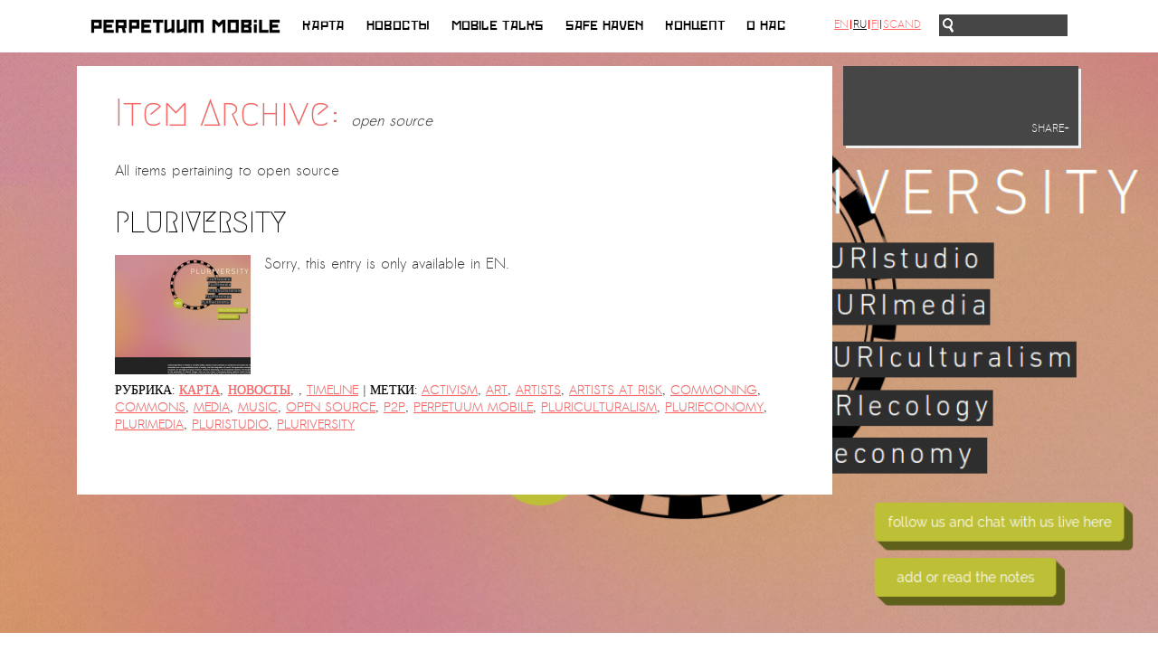

--- FILE ---
content_type: text/html; charset=UTF-8
request_url: https://www.perpetualmobile.org/tag/open-source/?lang=ru
body_size: 17309
content:
<!DOCTYPE html>

<html lang="ru-RU">

<head>

<meta charset="UTF-8" />

<meta property="og:image" content="https://www.perpetualmobile.org/wp-content/themes/re-aligned/images/fb-thumb.png" />

<link rel="image_src" href="https://www.perpetualmobile.org/wp-content/themes/re-aligned/images/fb-thumb.png" / >



<link rel="profile" href="https://gmpg.org/xfn/11" />

<link rel="stylesheet" type="text/css" media="all" href="https://www.perpetualmobile.org/wp-content/themes/re-aligned/style.css" />



	<!-- <link rel="stylesheet" type="text/css" media="all" href="https://www.perpetualmobile.org/wp-content/themes/re-aligned/style-ru.css" /> -->



<link rel="pingback" href="https://www.perpetualmobile.org/xmlrpc.php" />



	<link href='https://fonts.googleapis.com/css?family=Megrim|Sanchez' rel='stylesheet prefetch' type='text/css'>







<meta name='robots' content='index, follow, max-image-preview:large, max-snippet:-1, max-video-preview:-1' />

	<!-- This site is optimized with the Yoast SEO plugin v26.5 - https://yoast.com/wordpress/plugins/seo/ -->
	<title>open source Archives - Perpetual Mobile</title>
	<link rel="canonical" href="https://www.perpetualmobile.org/tag/open-source/?lang=fi" />
	<meta property="og:locale" content="ru_RU" />
	<meta property="og:type" content="article" />
	<meta property="og:title" content="open source Archives - Perpetual Mobile" />
	<meta property="og:url" content="https://www.perpetualmobile.org/tag/open-source/?lang=fi" />
	<meta property="og:site_name" content="Perpetual Mobile" />
	<script type="application/ld+json" class="yoast-schema-graph">{"@context":"https://schema.org","@graph":[{"@type":"CollectionPage","@id":"https://www.perpetualmobile.org/tag/open-source/?lang=fi","url":"https://www.perpetualmobile.org/tag/open-source/?lang=fi","name":"open source Archives - Perpetual Mobile","isPartOf":{"@id":"https://www.perpetualmobile.org/#website"},"primaryImageOfPage":{"@id":"https://www.perpetualmobile.org/tag/open-source/?lang=fi#primaryimage"},"image":{"@id":"https://www.perpetualmobile.org/tag/open-source/?lang=fi#primaryimage"},"thumbnailUrl":"https://www.perpetualmobile.org/wp-content/uploads/2016/08/Screenshot-from-2016-08-31-14-09-12-1.png","breadcrumb":{"@id":"https://www.perpetualmobile.org/tag/open-source/?lang=fi#breadcrumb"},"inLanguage":"ru-RU"},{"@type":"ImageObject","inLanguage":"ru-RU","@id":"https://www.perpetualmobile.org/tag/open-source/?lang=fi#primaryimage","url":"https://www.perpetualmobile.org/wp-content/uploads/2016/08/Screenshot-from-2016-08-31-14-09-12-1.png","contentUrl":"https://www.perpetualmobile.org/wp-content/uploads/2016/08/Screenshot-from-2016-08-31-14-09-12-1.png","width":1193,"height":1049},{"@type":"BreadcrumbList","@id":"https://www.perpetualmobile.org/tag/open-source/?lang=fi#breadcrumb","itemListElement":[{"@type":"ListItem","position":1,"name":"Home","item":"https://www.perpetualmobile.org/"},{"@type":"ListItem","position":2,"name":"open source"}]},{"@type":"WebSite","@id":"https://www.perpetualmobile.org/#website","url":"https://www.perpetualmobile.org/","name":"Perpetual Mobile","description":"a curatorial vehicle","potentialAction":[{"@type":"SearchAction","target":{"@type":"EntryPoint","urlTemplate":"https://www.perpetualmobile.org/?s={search_term_string}"},"query-input":{"@type":"PropertyValueSpecification","valueRequired":true,"valueName":"search_term_string"}}],"inLanguage":"ru-RU"}]}</script>
	<!-- / Yoast SEO plugin. -->


<link rel='dns-prefetch' href='//ajax.googleapis.com' />
<link rel='dns-prefetch' href='//maps.googleapis.com' />
<link rel='dns-prefetch' href='//google-maps-utility-library-v3.googlecode.com' />
<link rel="alternate" type="application/rss+xml" title="Perpetual Mobile &raquo; Лента" href="https://www.perpetualmobile.org/feed/?lang=ru" />
<link rel="alternate" type="application/rss+xml" title="Perpetual Mobile &raquo; Лента комментариев" href="https://www.perpetualmobile.org/comments/feed/?lang=ru" />
<link rel="alternate" type="application/rss+xml" title="Perpetual Mobile &raquo; Лента метки open source" href="https://www.perpetualmobile.org/tag/open-source/?lang=ru" />
		<!-- This site uses the Google Analytics by MonsterInsights plugin v9.10.1 - Using Analytics tracking - https://www.monsterinsights.com/ -->
		<!-- Примечание: MonsterInsights в настоящее время не настроен на этом сайте. Владелец сайта должен пройти аутентификацию в Google Analytics на панели настроек MonsterInsights. -->
					<!-- No tracking code set -->
				<!-- / Google Analytics by MonsterInsights -->
				
	<style id='wp-img-auto-sizes-contain-inline-css' type='text/css'>
img:is([sizes=auto i],[sizes^="auto," i]){contain-intrinsic-size:3000px 1500px}
/*# sourceURL=wp-img-auto-sizes-contain-inline-css */
</style>
<style id='wp-emoji-styles-inline-css' type='text/css'>

	img.wp-smiley, img.emoji {
		display: inline !important;
		border: none !important;
		box-shadow: none !important;
		height: 1em !important;
		width: 1em !important;
		margin: 0 0.07em !important;
		vertical-align: -0.1em !important;
		background: none !important;
		padding: 0 !important;
	}
/*# sourceURL=wp-emoji-styles-inline-css */
</style>
<style id='wp-block-library-inline-css' type='text/css'>
:root{--wp-block-synced-color:#7a00df;--wp-block-synced-color--rgb:122,0,223;--wp-bound-block-color:var(--wp-block-synced-color);--wp-editor-canvas-background:#ddd;--wp-admin-theme-color:#007cba;--wp-admin-theme-color--rgb:0,124,186;--wp-admin-theme-color-darker-10:#006ba1;--wp-admin-theme-color-darker-10--rgb:0,107,160.5;--wp-admin-theme-color-darker-20:#005a87;--wp-admin-theme-color-darker-20--rgb:0,90,135;--wp-admin-border-width-focus:2px}@media (min-resolution:192dpi){:root{--wp-admin-border-width-focus:1.5px}}.wp-element-button{cursor:pointer}:root .has-very-light-gray-background-color{background-color:#eee}:root .has-very-dark-gray-background-color{background-color:#313131}:root .has-very-light-gray-color{color:#eee}:root .has-very-dark-gray-color{color:#313131}:root .has-vivid-green-cyan-to-vivid-cyan-blue-gradient-background{background:linear-gradient(135deg,#00d084,#0693e3)}:root .has-purple-crush-gradient-background{background:linear-gradient(135deg,#34e2e4,#4721fb 50%,#ab1dfe)}:root .has-hazy-dawn-gradient-background{background:linear-gradient(135deg,#faaca8,#dad0ec)}:root .has-subdued-olive-gradient-background{background:linear-gradient(135deg,#fafae1,#67a671)}:root .has-atomic-cream-gradient-background{background:linear-gradient(135deg,#fdd79a,#004a59)}:root .has-nightshade-gradient-background{background:linear-gradient(135deg,#330968,#31cdcf)}:root .has-midnight-gradient-background{background:linear-gradient(135deg,#020381,#2874fc)}:root{--wp--preset--font-size--normal:16px;--wp--preset--font-size--huge:42px}.has-regular-font-size{font-size:1em}.has-larger-font-size{font-size:2.625em}.has-normal-font-size{font-size:var(--wp--preset--font-size--normal)}.has-huge-font-size{font-size:var(--wp--preset--font-size--huge)}.has-text-align-center{text-align:center}.has-text-align-left{text-align:left}.has-text-align-right{text-align:right}.has-fit-text{white-space:nowrap!important}#end-resizable-editor-section{display:none}.aligncenter{clear:both}.items-justified-left{justify-content:flex-start}.items-justified-center{justify-content:center}.items-justified-right{justify-content:flex-end}.items-justified-space-between{justify-content:space-between}.screen-reader-text{border:0;clip-path:inset(50%);height:1px;margin:-1px;overflow:hidden;padding:0;position:absolute;width:1px;word-wrap:normal!important}.screen-reader-text:focus{background-color:#ddd;clip-path:none;color:#444;display:block;font-size:1em;height:auto;left:5px;line-height:normal;padding:15px 23px 14px;text-decoration:none;top:5px;width:auto;z-index:100000}html :where(.has-border-color){border-style:solid}html :where([style*=border-top-color]){border-top-style:solid}html :where([style*=border-right-color]){border-right-style:solid}html :where([style*=border-bottom-color]){border-bottom-style:solid}html :where([style*=border-left-color]){border-left-style:solid}html :where([style*=border-width]){border-style:solid}html :where([style*=border-top-width]){border-top-style:solid}html :where([style*=border-right-width]){border-right-style:solid}html :where([style*=border-bottom-width]){border-bottom-style:solid}html :where([style*=border-left-width]){border-left-style:solid}html :where(img[class*=wp-image-]){height:auto;max-width:100%}:where(figure){margin:0 0 1em}html :where(.is-position-sticky){--wp-admin--admin-bar--position-offset:var(--wp-admin--admin-bar--height,0px)}@media screen and (max-width:600px){html :where(.is-position-sticky){--wp-admin--admin-bar--position-offset:0px}}
/*wp_block_styles_on_demand_placeholder:696fe852185ba*/
/*# sourceURL=wp-block-library-inline-css */
</style>
<style id='classic-theme-styles-inline-css' type='text/css'>
/*! This file is auto-generated */
.wp-block-button__link{color:#fff;background-color:#32373c;border-radius:9999px;box-shadow:none;text-decoration:none;padding:calc(.667em + 2px) calc(1.333em + 2px);font-size:1.125em}.wp-block-file__button{background:#32373c;color:#fff;text-decoration:none}
/*# sourceURL=/wp-includes/css/classic-themes.min.css */
</style>
<link rel='stylesheet' id='cpsh-shortcodes-css' href='https://www.perpetualmobile.org/wp-content/plugins/column-shortcodes/assets/css/shortcodes.css?ver=1.0.1' type='text/css' media='all' />
<link rel='stylesheet' id='wp-paginate-css' href='https://www.perpetualmobile.org/wp-content/plugins/wp-paginate/css/wp-paginate.css?ver=2.2.4' type='text/css' media='screen' />
<script type="text/javascript" src="https://ajax.googleapis.com/ajax/libs/jquery/1.6.1/jquery.min.js?ver=1.6.1" id="jquery-js"></script>
<script type="text/javascript" src="https://www.perpetualmobile.org/wp-content/plugins/faircoin-donation-dutton/coin_js_wrapper.php?ver=6.9" id="ko-coinwidget-js"></script>
<script type="text/javascript" src="https://www.perpetualmobile.org/wp-content/plugins/qtranslate-to-wpml-export/js/scripts.js?ver=6.9" id="qtimport-js"></script>
<script type="text/javascript" src="https://www.perpetualmobile.org/wp-includes/js/jquery/jquery-migrate.min.js?ver=3.4.1" id="jquery-migrate-js"></script>
<script type="text/javascript" src="https://www.perpetualmobile.org/wp-content/themes/re-aligned/js/jquery.masonry.min.js?ver=6.9" id="masonry-script-js"></script>
<script type="text/javascript" src="https://www.perpetualmobile.org/wp-content/themes/re-aligned/js/masonry-script.js?ver=6.9" id="custom-masonry-script-js"></script>
<script type="text/javascript" src="https://www.perpetualmobile.org/wp-content/themes/re-aligned/js/smartajax/load.smartajax.js?ver=6.9" id="ajax-script-js"></script>
<script type="text/javascript" src="https://www.perpetualmobile.org/wp-content/themes/re-aligned/js/prefixfree.min.js?ver=6.9" id="prefix-script-js"></script>
<script type="text/javascript" src="https://maps.googleapis.com/maps/api/js?key=AIzaSyABQ_-BgSA6xhMN2sqk_zkvFsGCYstZtLA&amp;ver=1.6.1" id="api-script-js"></script>
<script type="text/javascript" src="https://www.perpetualmobile.org/wp-content/themes/re-aligned/js/oms.min.js?ver=6.9" id="marker-script-js"></script>
<script type="text/javascript" src="https://google-maps-utility-library-v3.googlecode.com/svn/trunk/infobox/src/infobox.js?ver=1.6.1" id="infobox-script-js"></script>
<script type="text/javascript" src="https://www.perpetualmobile.org/wp-content/themes/re-aligned/js/infobubble.js?ver=6.9" id="infobubble-script-js"></script>
<script type="text/javascript" id="map-script-js-extra">
/* <![CDATA[ */
var JSObject = {"zoom":"3.5","longitude":"13.3833","latitude":"52.5167"};
//# sourceURL=map-script-js-extra
/* ]]> */
</script>
<script type="text/javascript" src="https://www.perpetualmobile.org/wp-content/themes/re-aligned/js/map.js?ver=6.9" id="map-script-js"></script>
<script type="text/javascript" src="https://www.perpetualmobile.org/wp-content/themes/re-aligned/js/script.js?ver=6.9" id="custom-script-js"></script>
<link rel="https://api.w.org/" href="https://www.perpetualmobile.org/wp-json/" /><link rel="alternate" title="JSON" type="application/json" href="https://www.perpetualmobile.org/wp-json/wp/v2/tags/322" /><link rel="EditURI" type="application/rsd+xml" title="RSD" href="https://www.perpetualmobile.org/xmlrpc.php?rsd" />
<meta name="generator" content="WordPress 6.9" />
<style type="text/css">
.qtranxs_flag_en {background-image: url(https://www.perpetualmobile.org/wp-content/plugins/qtranslate-x/flags/gb.png); background-repeat: no-repeat;}
.qtranxs_flag_ru {background-image: url(https://www.perpetualmobile.org/wp-content/plugins/qtranslate-x/flags/ru.png); background-repeat: no-repeat;}
.qtranxs_flag_fi {background-image: url(https://www.perpetualmobile.org/wp-content/plugins/qtranslate-x/flags/fi.png); background-repeat: no-repeat;}
.qtranxs_flag_no {background-image: url(https://www.perpetualmobile.org/wp-content/plugins/qtranslate-x/flags/no.png); background-repeat: no-repeat;}
</style>
<link hreflang="en" href="https://www.perpetualmobile.org/tag/open-source/?lang=en" rel="alternate" />
<link hreflang="ru" href="https://www.perpetualmobile.org/tag/open-source/?lang=ru" rel="alternate" />
<link hreflang="fi" href="https://www.perpetualmobile.org/tag/open-source/?lang=fi" rel="alternate" />
<link hreflang="no" href="https://www.perpetualmobile.org/tag/open-source/?lang=no" rel="alternate" />
<link hreflang="x-default" href="https://www.perpetualmobile.org/tag/open-source/?lang=en" rel="alternate" />
<meta name="generator" content="qTranslate-X 3.4.6.8" />



<script type="text/javascript">window.addEventListener("keyup", function(e){ if(e.keyCode == 27) history.back(); }, false);

</script>





</head>



<body onload="initialize()" class="archive tag tag-open-source tag-322 wp-theme-twentyten wp-child-theme-re-aligned">

<a style="display:none" rel="me" href="https://mastodon.social/@perpetuum">Mastodon</a>

<div id="fb-root"></div>

<script>(function(d, s, id) {

  var js, fjs = d.getElementsByTagName(s)[0];

  if (d.getElementById(id)) return;

  js = d.createElement(s); js.id = id;

  js.src = "//connect.facebook.net/en_GB/sdk.js#xfbml=1&appId=115314968674981&version=v2.0";

  fjs.parentNode.insertBefore(js, fjs);

}(document, 'script', 'facebook-jssdk'));</script>





<div id="background"></div><!-- end #background -->











<div id="item-container" style="display: none;">



				


				


					


					


				


					


					


				


					


					


				


					


					


				


					


					


				


					


					


				


					


					


				


					


					


				


					


					


				


					


						<div id="item10" class="item">



							<div class="itemname"><a href="https://www.perpetualmobile.org/dilsa-perincek-new-pm-mobile-resident-at-the-saari-residence-saastamoinen-foundation-residency/?lang=ru">Dılşa Perinçek new PM MOBILE Resident at the Saari Residence/Saastamoinen Foundation Residency</a></div>

				

							<div class="itemimg">
                            
                            </div><div style="clear:both;"></div>


						</div><div style="clear:both;"></div>





					


					


				


					


					


				


					


						<div id="item12" class="item">



							<div class="itemname"><a href="https://www.perpetualmobile.org/documentation-the-microphone-by-ramy-essam/?lang=ru">Documentation: &#171;The Microphone&#187; by Ramy Essam</a></div>

				

							<div class="itemimg">
                            
                                                        
                            <a href="https://www.perpetualmobile.org/documentation-the-microphone-by-ramy-essam/?lang=ru"><img width="110" height="73" src="https://www.perpetualmobile.org/wp-content/uploads/2018/10/Ramy-7-110x73.png" class="attachment-map-thumb size-map-thumb wp-post-image" alt="" decoding="async" srcset="https://www.perpetualmobile.org/wp-content/uploads/2018/10/Ramy-7-110x73.png 110w, https://www.perpetualmobile.org/wp-content/uploads/2018/10/Ramy-7-150x100.png 150w, https://www.perpetualmobile.org/wp-content/uploads/2018/10/Ramy-7-300x199.png 300w, https://www.perpetualmobile.org/wp-content/uploads/2018/10/Ramy-7-750x499.png 750w, https://www.perpetualmobile.org/wp-content/uploads/2018/10/Ramy-7-265x176.png 265w, https://www.perpetualmobile.org/wp-content/uploads/2018/10/Ramy-7-263x175.png 263w, https://www.perpetualmobile.org/wp-content/uploads/2018/10/Ramy-7.png 1002w" sizes="(max-width: 110px) 100vw, 110px" /></a>

				</div><div style="clear:both;"></div>


						</div><div style="clear:both;"></div>





					


					


				


					


					


				


					


					


				


					


						<div id="item15" class="item">



							<div class="itemname"><a href="https://www.perpetualmobile.org/ar-pavilion-madrid-collateral-ii-2/?lang=ru">AR PAVILION &#8212; MADRID: Collateral II</a></div>

				

							<div class="itemimg">
                            
                                                        
                            <a href="https://www.perpetualmobile.org/ar-pavilion-madrid-collateral-ii-2/?lang=ru"><img width="49" height="75" src="https://www.perpetualmobile.org/wp-content/uploads/2020/06/BANNER_DOOR-49x75.png" class="attachment-map-thumb size-map-thumb wp-post-image" alt="" decoding="async" srcset="https://www.perpetualmobile.org/wp-content/uploads/2020/06/BANNER_DOOR-49x75.png 49w, https://www.perpetualmobile.org/wp-content/uploads/2020/06/BANNER_DOOR-99x150.png 99w, https://www.perpetualmobile.org/wp-content/uploads/2020/06/BANNER_DOOR-198x300.png 198w, https://www.perpetualmobile.org/wp-content/uploads/2020/06/BANNER_DOOR-494x750.png 494w, https://www.perpetualmobile.org/wp-content/uploads/2020/06/BANNER_DOOR-1200x1820.png 1200w, https://www.perpetualmobile.org/wp-content/uploads/2020/06/BANNER_DOOR-265x402.png 265w, https://www.perpetualmobile.org/wp-content/uploads/2020/06/BANNER_DOOR-115x175.png 115w, https://www.perpetualmobile.org/wp-content/uploads/2020/06/BANNER_DOOR.png 2000w" sizes="(max-width: 49px) 100vw, 49px" /></a>

				</div><div style="clear:both;"></div>


						</div><div style="clear:both;"></div>





					


					


				


					


						<div id="item16" class="item">



							<div class="itemname"><a href="https://www.perpetualmobile.org/mobile-resident-halit-eke/?lang=ru">New MOBILE Resident Halit Eke from Istanbul in Helsinki</a></div>

				

							<div class="itemimg">
                            
                                                        
                            <a href="https://www.perpetualmobile.org/mobile-resident-halit-eke/?lang=ru"><img width="89" height="75" src="https://www.perpetualmobile.org/wp-content/uploads/2018/05/Wire-2018-04-26-at-11.38.33-e1526557475100-89x75.jpeg" class="attachment-map-thumb size-map-thumb wp-post-image" alt="" decoding="async" srcset="https://www.perpetualmobile.org/wp-content/uploads/2018/05/Wire-2018-04-26-at-11.38.33-e1526557475100-89x75.jpeg 89w, https://www.perpetualmobile.org/wp-content/uploads/2018/05/Wire-2018-04-26-at-11.38.33-e1526557475100-150x126.jpeg 150w, https://www.perpetualmobile.org/wp-content/uploads/2018/05/Wire-2018-04-26-at-11.38.33-e1526557475100-300x252.jpeg 300w, https://www.perpetualmobile.org/wp-content/uploads/2018/05/Wire-2018-04-26-at-11.38.33-e1526557475100-750x629.jpeg 750w, https://www.perpetualmobile.org/wp-content/uploads/2018/05/Wire-2018-04-26-at-11.38.33-e1526557475100-265x222.jpeg 265w, https://www.perpetualmobile.org/wp-content/uploads/2018/05/Wire-2018-04-26-at-11.38.33-e1526557475100-209x175.jpeg 209w, https://www.perpetualmobile.org/wp-content/uploads/2018/05/Wire-2018-04-26-at-11.38.33-e1526557475100.jpeg 1125w" sizes="(max-width: 89px) 100vw, 89px" /></a>

				</div><div style="clear:both;"></div>


						</div><div style="clear:both;"></div>





					


					


				


					


						<div id="item17" class="item">



							<div class="itemname"><a href="https://www.perpetualmobile.org/upcoming-event-28th-of-may-the-zad-merging-art-activism-and-everyday-life/?lang=ru">UPCOMING EVENT 28th of May  &#8212; The ZAD: Merging Art Activism and Everyday Life</a></div>

				

							<div class="itemimg">
                            
                                                        
                            <a href="https://www.perpetualmobile.org/upcoming-event-28th-of-may-the-zad-merging-art-activism-and-everyday-life/?lang=ru"><img width="107" height="75" src="https://www.perpetualmobile.org/wp-content/uploads/2018/05/carte-107x75.png" class="attachment-map-thumb size-map-thumb wp-post-image" alt="" decoding="async" srcset="https://www.perpetualmobile.org/wp-content/uploads/2018/05/carte-107x75.png 107w, https://www.perpetualmobile.org/wp-content/uploads/2018/05/carte-150x105.png 150w, https://www.perpetualmobile.org/wp-content/uploads/2018/05/carte-300x211.png 300w, https://www.perpetualmobile.org/wp-content/uploads/2018/05/carte-750x527.png 750w, https://www.perpetualmobile.org/wp-content/uploads/2018/05/carte-265x186.png 265w, https://www.perpetualmobile.org/wp-content/uploads/2018/05/carte-249x175.png 249w, https://www.perpetualmobile.org/wp-content/uploads/2018/05/carte.png 1000w" sizes="(max-width: 107px) 100vw, 107px" /></a>

				</div><div style="clear:both;"></div>


						</div><div style="clear:both;"></div>





					


					


				


					


					


				


					


						<div id="item19" class="item">



							<div class="itemname"><a href="https://www.perpetualmobile.org/sign-the-international-appeal-against-torture-beatings-and-prison-for-galal-el-behairy-re-ramy-essams-balaha-freegalal/?lang=ru">Sign the INTERNATIONAL APPEAL against Torture, Beatings and Prison for Galal El-Behairy re Ramy Essam&#8217;s “Balaha”. #FreeGalal!</a></div>

				

							<div class="itemimg">
                            
                                                        
                            <a href="https://www.perpetualmobile.org/sign-the-international-appeal-against-torture-beatings-and-prison-for-galal-el-behairy-re-ramy-essams-balaha-freegalal/?lang=ru"><img width="75" height="75" src="https://www.perpetualmobile.org/wp-content/uploads/2018/04/artworks-000308559963-wm5cfx-t500x500-75x75.jpg" class="attachment-map-thumb size-map-thumb wp-post-image" alt="" decoding="async" srcset="https://www.perpetualmobile.org/wp-content/uploads/2018/04/artworks-000308559963-wm5cfx-t500x500-75x75.jpg 75w, https://www.perpetualmobile.org/wp-content/uploads/2018/04/artworks-000308559963-wm5cfx-t500x500-150x150.jpg 150w, https://www.perpetualmobile.org/wp-content/uploads/2018/04/artworks-000308559963-wm5cfx-t500x500-300x300.jpg 300w, https://www.perpetualmobile.org/wp-content/uploads/2018/04/artworks-000308559963-wm5cfx-t500x500-265x265.jpg 265w, https://www.perpetualmobile.org/wp-content/uploads/2018/04/artworks-000308559963-wm5cfx-t500x500-175x175.jpg 175w, https://www.perpetualmobile.org/wp-content/uploads/2018/04/artworks-000308559963-wm5cfx-t500x500-45x45.jpg 45w, https://www.perpetualmobile.org/wp-content/uploads/2018/04/artworks-000308559963-wm5cfx-t500x500.jpg 500w" sizes="(max-width: 75px) 100vw, 75px" /></a>

				</div><div style="clear:both;"></div>


						</div><div style="clear:both;"></div>





					


					


				


					


						<div id="item20" class="item">



							<div class="itemname"><a href="https://www.perpetualmobile.org/gulizar-dogan-a-new-pm-mobile-resident-in-helsinki/?lang=ru">GÜLIZAR DOGAN a new PM MOBILE Resident in Helsinki</a></div>

				

							<div class="itemimg">
                            
                                                        
                            <a href="https://www.perpetualmobile.org/gulizar-dogan-a-new-pm-mobile-resident-in-helsinki/?lang=ru"><img width="100" height="75" src="https://www.perpetualmobile.org/wp-content/uploads/2018/04/gulizar-2-min-min-e1522929870807-100x75.jpg" class="attachment-map-thumb size-map-thumb wp-post-image" alt="" decoding="async" srcset="https://www.perpetualmobile.org/wp-content/uploads/2018/04/gulizar-2-min-min-e1522929870807-100x75.jpg 100w, https://www.perpetualmobile.org/wp-content/uploads/2018/04/gulizar-2-min-min-e1522929870807-150x112.jpg 150w, https://www.perpetualmobile.org/wp-content/uploads/2018/04/gulizar-2-min-min-e1522929870807-300x225.jpg 300w, https://www.perpetualmobile.org/wp-content/uploads/2018/04/gulizar-2-min-min-e1522929870807-750x562.jpg 750w, https://www.perpetualmobile.org/wp-content/uploads/2018/04/gulizar-2-min-min-e1522929870807-1200x900.jpg 1200w, https://www.perpetualmobile.org/wp-content/uploads/2018/04/gulizar-2-min-min-e1522929870807-265x199.jpg 265w, https://www.perpetualmobile.org/wp-content/uploads/2018/04/gulizar-2-min-min-e1522929870807-233x175.jpg 233w" sizes="(max-width: 100px) 100vw, 100px" /></a>

				</div><div style="clear:both;"></div>


						</div><div style="clear:both;"></div>





					


					


				


					


					


				


					


					


				


					


					


				


					


					


				


					


					


				


					


					


				


					


					


				


					


						<div id="item28" class="item">



							<div class="itemname"><a href="https://www.perpetualmobile.org/nkosilathi-emmanuel-moyo-ars-first-ar-safe-haven-berlin-resident/?lang=ru">Nkosilathi Emmanuel Moyo: AR&#8217;s first AR-Safe Haven Berlin Resident</a></div>

				

							<div class="itemimg">
                            
                                                        
                            <a href="https://www.perpetualmobile.org/nkosilathi-emmanuel-moyo-ars-first-ar-safe-haven-berlin-resident/?lang=ru"><img width="108" height="75" src="https://www.perpetualmobile.org/wp-content/uploads/2020/06/Nkosie-Book-Covers-arrossegat-3-108x75.png" class="attachment-map-thumb size-map-thumb wp-post-image" alt="" decoding="async" srcset="https://www.perpetualmobile.org/wp-content/uploads/2020/06/Nkosie-Book-Covers-arrossegat-3-108x75.png 108w, https://www.perpetualmobile.org/wp-content/uploads/2020/06/Nkosie-Book-Covers-arrossegat-3-150x104.png 150w, https://www.perpetualmobile.org/wp-content/uploads/2020/06/Nkosie-Book-Covers-arrossegat-3-300x208.png 300w, https://www.perpetualmobile.org/wp-content/uploads/2020/06/Nkosie-Book-Covers-arrossegat-3-750x519.png 750w, https://www.perpetualmobile.org/wp-content/uploads/2020/06/Nkosie-Book-Covers-arrossegat-3-1200x831.png 1200w, https://www.perpetualmobile.org/wp-content/uploads/2020/06/Nkosie-Book-Covers-arrossegat-3-265x183.png 265w, https://www.perpetualmobile.org/wp-content/uploads/2020/06/Nkosie-Book-Covers-arrossegat-3-253x175.png 253w, https://www.perpetualmobile.org/wp-content/uploads/2020/06/Nkosie-Book-Covers-arrossegat-3.png 1625w" sizes="(max-width: 108px) 100vw, 108px" /></a>

				</div><div style="clear:both;"></div>


						</div><div style="clear:both;"></div>





					


					


				


					


						<div id="item29" class="item">



							<div class="itemname"><a href="https://www.perpetualmobile.org/erkan-ozgen-ar-resident-at-safe-haven-helsinki/?lang=ru">Erkan Özgen, AR-Resident at Safe Haven Helsinki</a></div>

				

							<div class="itemimg">
                            
                                                        
                            <a href="https://www.perpetualmobile.org/erkan-ozgen-ar-resident-at-safe-haven-helsinki/?lang=ru"><img width="110" height="73" src="https://www.perpetualmobile.org/wp-content/uploads/2018/05/Dark-in-Dark-3-110x73.jpeg" class="attachment-map-thumb size-map-thumb wp-post-image" alt="" decoding="async" srcset="https://www.perpetualmobile.org/wp-content/uploads/2018/05/Dark-in-Dark-3-110x73.jpeg 110w, https://www.perpetualmobile.org/wp-content/uploads/2018/05/Dark-in-Dark-3-150x100.jpeg 150w, https://www.perpetualmobile.org/wp-content/uploads/2018/05/Dark-in-Dark-3-300x199.jpeg 300w, https://www.perpetualmobile.org/wp-content/uploads/2018/05/Dark-in-Dark-3-750x498.jpeg 750w, https://www.perpetualmobile.org/wp-content/uploads/2018/05/Dark-in-Dark-3-265x175.jpeg 265w, https://www.perpetualmobile.org/wp-content/uploads/2018/05/Dark-in-Dark-3.jpeg 1030w" sizes="(max-width: 110px) 100vw, 110px" /></a>

				</div><div style="clear:both;"></div>


						</div><div style="clear:both;"></div>





					


					


				


					


						<div id="item30" class="item">



							<div class="itemname"><a href="https://www.perpetualmobile.org/issa-touma-ar-resident-at-safe-haven-helsinki-nordic-fresh-air/?lang=ru">On The Move / Safe Haven Resident: Issa Touma</a></div>

				

							<div class="itemimg">
                            
                                                        
                            <a href="https://www.perpetualmobile.org/issa-touma-ar-resident-at-safe-haven-helsinki-nordic-fresh-air/?lang=ru"><img width="77" height="75" src="https://www.perpetualmobile.org/wp-content/uploads/2020/05/issa_touma_in_gavle_hagop-1-77x75.jpg" class="attachment-map-thumb size-map-thumb wp-post-image" alt="" decoding="async" srcset="https://www.perpetualmobile.org/wp-content/uploads/2020/05/issa_touma_in_gavle_hagop-1-77x75.jpg 77w, https://www.perpetualmobile.org/wp-content/uploads/2020/05/issa_touma_in_gavle_hagop-1-150x146.jpg 150w, https://www.perpetualmobile.org/wp-content/uploads/2020/05/issa_touma_in_gavle_hagop-1-300x292.jpg 300w, https://www.perpetualmobile.org/wp-content/uploads/2020/05/issa_touma_in_gavle_hagop-1-750x730.jpg 750w, https://www.perpetualmobile.org/wp-content/uploads/2020/05/issa_touma_in_gavle_hagop-1-1200x1167.jpg 1200w, https://www.perpetualmobile.org/wp-content/uploads/2020/05/issa_touma_in_gavle_hagop-1-265x258.jpg 265w, https://www.perpetualmobile.org/wp-content/uploads/2020/05/issa_touma_in_gavle_hagop-1-180x175.jpg 180w, https://www.perpetualmobile.org/wp-content/uploads/2020/05/issa_touma_in_gavle_hagop-1-45x45.jpg 45w, https://www.perpetualmobile.org/wp-content/uploads/2020/05/issa_touma_in_gavle_hagop-1.jpg 1575w" sizes="(max-width: 77px) 100vw, 77px" /></a>

				</div><div style="clear:both;"></div>


						</div><div style="clear:both;"></div>





					


					


				


					


						<div id="item31" class="item">



							<div class="itemname"><a href="https://www.perpetualmobile.org/pinar-ogrenci-ar-resident-at-safe-haven-helsinki-and-athens/?lang=ru">Pinar Ögrenci, AR-Resident at Safe Haven Helsinki and Athens</a></div>

				

							<div class="itemimg">
                            
                                                        
                            <a href="https://www.perpetualmobile.org/pinar-ogrenci-ar-resident-at-safe-haven-helsinki-and-athens/?lang=ru"><img width="110" height="62" src="https://www.perpetualmobile.org/wp-content/uploads/2020/06/Pinar-Ogrenci_Purple-Panic-43_Intervention-at-Tlatelolco_Mexico-City-110x62.jpg" class="attachment-map-thumb size-map-thumb wp-post-image" alt="" decoding="async" srcset="https://www.perpetualmobile.org/wp-content/uploads/2020/06/Pinar-Ogrenci_Purple-Panic-43_Intervention-at-Tlatelolco_Mexico-City-110x62.jpg 110w, https://www.perpetualmobile.org/wp-content/uploads/2020/06/Pinar-Ogrenci_Purple-Panic-43_Intervention-at-Tlatelolco_Mexico-City-150x84.jpg 150w, https://www.perpetualmobile.org/wp-content/uploads/2020/06/Pinar-Ogrenci_Purple-Panic-43_Intervention-at-Tlatelolco_Mexico-City-300x169.jpg 300w, https://www.perpetualmobile.org/wp-content/uploads/2020/06/Pinar-Ogrenci_Purple-Panic-43_Intervention-at-Tlatelolco_Mexico-City-750x422.jpg 750w, https://www.perpetualmobile.org/wp-content/uploads/2020/06/Pinar-Ogrenci_Purple-Panic-43_Intervention-at-Tlatelolco_Mexico-City-1200x675.jpg 1200w, https://www.perpetualmobile.org/wp-content/uploads/2020/06/Pinar-Ogrenci_Purple-Panic-43_Intervention-at-Tlatelolco_Mexico-City-265x149.jpg 265w" sizes="(max-width: 110px) 100vw, 110px" /></a>

				</div><div style="clear:both;"></div>


						</div><div style="clear:both;"></div>





					


					


				


					


						<div id="item32" class="item">



							<div class="itemname"><a href="https://www.perpetualmobile.org/zip-group/?lang=ru">Про ЗИП</a></div>

				

							<div class="itemimg">
                            
                                                        
                            <a href="https://www.perpetualmobile.org/zip-group/?lang=ru"><img width="50" height="75" src="https://www.perpetualmobile.org/wp-content/uploads/2017/12/MG_4267meeting3-50x75.jpg" class="attachment-map-thumb size-map-thumb wp-post-image" alt="" decoding="async" srcset="https://www.perpetualmobile.org/wp-content/uploads/2017/12/MG_4267meeting3-50x75.jpg 50w, https://www.perpetualmobile.org/wp-content/uploads/2017/12/MG_4267meeting3-100x150.jpg 100w, https://www.perpetualmobile.org/wp-content/uploads/2017/12/MG_4267meeting3-200x300.jpg 200w, https://www.perpetualmobile.org/wp-content/uploads/2017/12/MG_4267meeting3-500x750.jpg 500w, https://www.perpetualmobile.org/wp-content/uploads/2017/12/MG_4267meeting3-265x398.jpg 265w, https://www.perpetualmobile.org/wp-content/uploads/2017/12/MG_4267meeting3-117x175.jpg 117w, https://www.perpetualmobile.org/wp-content/uploads/2017/12/MG_4267meeting3.jpg 787w" sizes="(max-width: 50px) 100vw, 50px" /></a>

				</div><div style="clear:both;"></div>


						</div><div style="clear:both;"></div>





					


					


				


					


						<div id="item33" class="item">



							<div class="itemname"><a href="https://www.perpetualmobile.org/flag-washing-machine-carousel-2013-installation/?lang=ru">«Карусель»</a></div>

				

							<div class="itemimg">
                            
                                                        
                            <a href="https://www.perpetualmobile.org/flag-washing-machine-carousel-2013-installation/?lang=ru"><img width="110" height="75" src="https://www.perpetualmobile.org/wp-content/uploads/2017/12/ZIP-kurant-110x75.jpg" class="attachment-map-thumb size-map-thumb wp-post-image" alt="" decoding="async" srcset="https://www.perpetualmobile.org/wp-content/uploads/2017/12/ZIP-kurant-110x75.jpg 110w, https://www.perpetualmobile.org/wp-content/uploads/2017/12/ZIP-kurant-150x103.jpg 150w, https://www.perpetualmobile.org/wp-content/uploads/2017/12/ZIP-kurant-300x206.jpg 300w, https://www.perpetualmobile.org/wp-content/uploads/2017/12/ZIP-kurant-750x516.jpg 750w, https://www.perpetualmobile.org/wp-content/uploads/2017/12/ZIP-kurant-1200x825.jpg 1200w, https://www.perpetualmobile.org/wp-content/uploads/2017/12/ZIP-kurant-265x182.jpg 265w, https://www.perpetualmobile.org/wp-content/uploads/2017/12/ZIP-kurant-254x175.jpg 254w" sizes="(max-width: 110px) 100vw, 110px" /></a>

				</div><div style="clear:both;"></div>


						</div><div style="clear:both;"></div>





					


					


				


					


					


				


					


					


				


					


						<div id="item36" class="item">



							<div class="itemname"><a href="https://www.perpetualmobile.org/shieko-reto-long-term-ar-resident-at-safe-haven-helsinki/?lang=ru">Shieko Reto &#8212; Long-term AR-Resident at Safe Haven Helsinki</a></div>

				

							<div class="itemimg">
                            
                                                        
                            <a href="https://www.perpetualmobile.org/shieko-reto-long-term-ar-resident-at-safe-haven-helsinki/?lang=ru"><img width="49" height="75" src="https://www.perpetualmobile.org/wp-content/uploads/2020/06/Shika-Image-487x750-1-49x75.png" class="attachment-map-thumb size-map-thumb wp-post-image" alt="" decoding="async" srcset="https://www.perpetualmobile.org/wp-content/uploads/2020/06/Shika-Image-487x750-1-49x75.png 49w, https://www.perpetualmobile.org/wp-content/uploads/2020/06/Shika-Image-487x750-1-97x150.png 97w, https://www.perpetualmobile.org/wp-content/uploads/2020/06/Shika-Image-487x750-1-195x300.png 195w, https://www.perpetualmobile.org/wp-content/uploads/2020/06/Shika-Image-487x750-1.png 487w, https://www.perpetualmobile.org/wp-content/uploads/2020/06/Shika-Image-487x750-1-265x408.png 265w, https://www.perpetualmobile.org/wp-content/uploads/2020/06/Shika-Image-487x750-1-114x175.png 114w" sizes="(max-width: 49px) 100vw, 49px" /></a>

				</div><div style="clear:both;"></div>


						</div><div style="clear:both;"></div>





					


					


				


					


					


				


					


					


				


					


					


				


					


					


				


					


					


				


					


					


				


					


					


				


					


					


				


					


					


				


					


					


				


					


					


				


					


						<div id="item48" class="item">



							<div class="itemname"><a href="https://www.perpetualmobile.org/pm-withdraws-support-initiative-biennial-lagos/?lang=ru">PM withdraws from the initiative for a biennial in Lagos</a></div>

				

							<div class="itemimg">
                            
                            </div><div style="clear:both;"></div>


						</div><div style="clear:both;"></div>





					


					


				


					


					


				


					


					


				


					


					


				


					


					


				


					


						<div id="item53" class="item">



							<div class="itemname"><a href="https://www.perpetualmobile.org/saaren-kartano-liittyi-perpetuum-mobilen-ar-turvaresidenssiverkostoon/?lang=ru">Saari Residence joins Perpetuum Mobile’s Artists-at-Risk Platform</a></div>

				

							<div class="itemimg">
                            
                            </div><div style="clear:both;"></div>


						</div><div style="clear:both;"></div>





					


					


				


					


					


				


					


						<div id="item55" class="item">



							<div class="itemname"><a href="https://www.perpetualmobile.org/mobile-talk-pinar-ogrenci-ham/?lang=ru">MOBILE TALK: Pınar Ögrenci at HAM</a></div>

				

							<div class="itemimg">
                            
                                                        
                            <a href="https://www.perpetualmobile.org/mobile-talk-pinar-ogrenci-ham/?lang=ru"><img width="110" height="62" src="https://www.perpetualmobile.org/wp-content/uploads/2017/02/Pinar-Ogrenci_Purple-Panic-43_Intervention-at-Tlatelolco_Mexico-City-110x62.jpg" class="attachment-map-thumb size-map-thumb wp-post-image" alt="" decoding="async" srcset="https://www.perpetualmobile.org/wp-content/uploads/2017/02/Pinar-Ogrenci_Purple-Panic-43_Intervention-at-Tlatelolco_Mexico-City-110x62.jpg 110w, https://www.perpetualmobile.org/wp-content/uploads/2017/02/Pinar-Ogrenci_Purple-Panic-43_Intervention-at-Tlatelolco_Mexico-City-150x84.jpg 150w, https://www.perpetualmobile.org/wp-content/uploads/2017/02/Pinar-Ogrenci_Purple-Panic-43_Intervention-at-Tlatelolco_Mexico-City-300x169.jpg 300w, https://www.perpetualmobile.org/wp-content/uploads/2017/02/Pinar-Ogrenci_Purple-Panic-43_Intervention-at-Tlatelolco_Mexico-City-768x432.jpg 768w, https://www.perpetualmobile.org/wp-content/uploads/2017/02/Pinar-Ogrenci_Purple-Panic-43_Intervention-at-Tlatelolco_Mexico-City-750x422.jpg 750w, https://www.perpetualmobile.org/wp-content/uploads/2017/02/Pinar-Ogrenci_Purple-Panic-43_Intervention-at-Tlatelolco_Mexico-City-1200x675.jpg 1200w, https://www.perpetualmobile.org/wp-content/uploads/2017/02/Pinar-Ogrenci_Purple-Panic-43_Intervention-at-Tlatelolco_Mexico-City-265x149.jpg 265w" sizes="(max-width: 110px) 100vw, 110px" /></a>

				</div><div style="clear:both;"></div>


						</div><div style="clear:both;"></div>





					


					


				


					


					


				


					


					


				


					


						<div id="item58" class="item">



							<div class="itemname"><a href="https://www.perpetualmobile.org/sheiko-reito-long-term-resident-artist-risk-safe-haven-helsinki/?lang=ru">SHIEKO RETO &#8212; Long-term resident Artist at Risk at Safe Haven Helsinki</a></div>

				

							<div class="itemimg">
                            
                                                        
                            <a href="https://www.perpetualmobile.org/sheiko-reito-long-term-resident-artist-risk-safe-haven-helsinki/?lang=ru"><img width="49" height="75" src="https://www.perpetualmobile.org/wp-content/uploads/2017/01/Shika-Image-49x75.png" class="attachment-map-thumb size-map-thumb wp-post-image" alt="" decoding="async" srcset="https://www.perpetualmobile.org/wp-content/uploads/2017/01/Shika-Image-49x75.png 49w, https://www.perpetualmobile.org/wp-content/uploads/2017/01/Shika-Image-97x150.png 97w, https://www.perpetualmobile.org/wp-content/uploads/2017/01/Shika-Image-195x300.png 195w, https://www.perpetualmobile.org/wp-content/uploads/2017/01/Shika-Image-768x1183.png 768w, https://www.perpetualmobile.org/wp-content/uploads/2017/01/Shika-Image-487x750.png 487w, https://www.perpetualmobile.org/wp-content/uploads/2017/01/Shika-Image-1200x1848.png 1200w, https://www.perpetualmobile.org/wp-content/uploads/2017/01/Shika-Image-265x408.png 265w, https://www.perpetualmobile.org/wp-content/uploads/2017/01/Shika-Image-114x175.png 114w, https://www.perpetualmobile.org/wp-content/uploads/2017/01/Shika-Image.png 1473w" sizes="(max-width: 49px) 100vw, 49px" /></a>

				</div><div style="clear:both;"></div>


						</div><div style="clear:both;"></div>





					


					


				


					


					


				


					


					


				


					


					


				


					


					


				


					


					


				


					


					


				


					


					


				


					


						<div id="item66" class="item">



							<div class="itemname"><a href="https://www.perpetualmobile.org/pluriversity/?lang=ru">PLURIVERSITY</a></div>

				

							<div class="itemimg">
                            
                                                        
                            <a href="https://www.perpetualmobile.org/pluriversity/?lang=ru"><img width="85" height="75" src="https://www.perpetualmobile.org/wp-content/uploads/2016/08/Screenshot-from-2016-08-31-14-09-12-1-85x75.png" class="attachment-map-thumb size-map-thumb wp-post-image" alt="" decoding="async" srcset="https://www.perpetualmobile.org/wp-content/uploads/2016/08/Screenshot-from-2016-08-31-14-09-12-1-85x75.png 85w, https://www.perpetualmobile.org/wp-content/uploads/2016/08/Screenshot-from-2016-08-31-14-09-12-1-150x132.png 150w, https://www.perpetualmobile.org/wp-content/uploads/2016/08/Screenshot-from-2016-08-31-14-09-12-1-300x264.png 300w, https://www.perpetualmobile.org/wp-content/uploads/2016/08/Screenshot-from-2016-08-31-14-09-12-1-768x675.png 768w, https://www.perpetualmobile.org/wp-content/uploads/2016/08/Screenshot-from-2016-08-31-14-09-12-1-750x659.png 750w, https://www.perpetualmobile.org/wp-content/uploads/2016/08/Screenshot-from-2016-08-31-14-09-12-1-265x233.png 265w, https://www.perpetualmobile.org/wp-content/uploads/2016/08/Screenshot-from-2016-08-31-14-09-12-1-199x175.png 199w, https://www.perpetualmobile.org/wp-content/uploads/2016/08/Screenshot-from-2016-08-31-14-09-12-1.png 1193w" sizes="(max-width: 85px) 100vw, 85px" /></a>

				</div><div style="clear:both;"></div>


						</div><div style="clear:both;"></div>





					


					


				


					


					


				


					


						<div id="item68" class="item">



							<div class="itemname"><a href="https://www.perpetualmobile.org/erkan-ozgen-kurdish-artist-southern-turkey-latest-pmhiap-safe-haven-helsinki-resident-suomenlinna/?lang=ru">Erkan Özgen, Kurdish artist from Eastern Turkey, is the latest PM/HIAP Safe Haven Helsinki resident at Suomenlinna. </a></div>

				

							<div class="itemimg">
                            
                                                        
                            <a href="https://www.perpetualmobile.org/erkan-ozgen-kurdish-artist-southern-turkey-latest-pmhiap-safe-haven-helsinki-resident-suomenlinna/?lang=ru"><img width="110" height="73" src="https://www.perpetualmobile.org/wp-content/uploads/2016/06/Dark-in-Dark-110x73.jpeg" class="attachment-map-thumb size-map-thumb wp-post-image" alt="" decoding="async" srcset="https://www.perpetualmobile.org/wp-content/uploads/2016/06/Dark-in-Dark-110x73.jpeg 110w, https://www.perpetualmobile.org/wp-content/uploads/2016/06/Dark-in-Dark-150x100.jpeg 150w, https://www.perpetualmobile.org/wp-content/uploads/2016/06/Dark-in-Dark-300x199.jpeg 300w, https://www.perpetualmobile.org/wp-content/uploads/2016/06/Dark-in-Dark-768x510.jpeg 768w, https://www.perpetualmobile.org/wp-content/uploads/2016/06/Dark-in-Dark-750x498.jpeg 750w, https://www.perpetualmobile.org/wp-content/uploads/2016/06/Dark-in-Dark-265x175.jpeg 265w, https://www.perpetualmobile.org/wp-content/uploads/2016/06/Dark-in-Dark.jpeg 1030w" sizes="(max-width: 110px) 100vw, 110px" /></a>

				</div><div style="clear:both;"></div>


						</div><div style="clear:both;"></div>





					


					


				


					


						<div id="item69" class="item">



							<div class="itemname"><a href="https://www.perpetualmobile.org/perpetuum-mobile-artists-risk-wins-european-citizens-prize/?lang=ru">Perpetuum Mobile / Artists at Risk WINS the EUROPEAN CITIZEN’S PRIZE</a></div>

				

							<div class="itemimg">
                            
                                                        
                            <a href="https://www.perpetualmobile.org/perpetuum-mobile-artists-risk-wins-european-citizens-prize/?lang=ru"><img width="107" height="75" src="https://www.perpetualmobile.org/wp-content/uploads/2016/06/20150604PHT62608_original-min-107x75.jpg" class="attachment-map-thumb size-map-thumb wp-post-image" alt="" decoding="async" srcset="https://www.perpetualmobile.org/wp-content/uploads/2016/06/20150604PHT62608_original-min-107x75.jpg 107w, https://www.perpetualmobile.org/wp-content/uploads/2016/06/20150604PHT62608_original-min-150x106.jpg 150w, https://www.perpetualmobile.org/wp-content/uploads/2016/06/20150604PHT62608_original-min-300x211.jpg 300w, https://www.perpetualmobile.org/wp-content/uploads/2016/06/20150604PHT62608_original-min-768x541.jpg 768w, https://www.perpetualmobile.org/wp-content/uploads/2016/06/20150604PHT62608_original-min-750x528.jpg 750w, https://www.perpetualmobile.org/wp-content/uploads/2016/06/20150604PHT62608_original-min-265x187.jpg 265w, https://www.perpetualmobile.org/wp-content/uploads/2016/06/20150604PHT62608_original-min-249x175.jpg 249w, https://www.perpetualmobile.org/wp-content/uploads/2016/06/20150604PHT62608_original-min.jpg 1024w" sizes="(max-width: 107px) 100vw, 107px" /></a>

				</div><div style="clear:both;"></div>


						</div><div style="clear:both;"></div>





					


					


				


					


						<div id="item70" class="item">



							<div class="itemname"><a href="https://www.perpetualmobile.org/artists-risk-ar-nominated-european-citizens-prize/?lang=ru">Artists at Risk (AR) Nominated for EUROPEAN CITIZEN&#8217;S PRIZE!</a></div>

				

							<div class="itemimg">
                            
                            </div><div style="clear:both;"></div>


						</div><div style="clear:both;"></div>





					


					


				


					


					


				


					


					


				


					


					


				


					


						<div id="item74" class="item">



							<div class="itemname"><a href="https://www.perpetualmobile.org/synapse-2-athens-biennale/?lang=ru">Artists at Risk at Synapse 2 | Athens Biennale 2015-2017 OMONOIA</a></div>

				

							<div class="itemimg">
                            
                                                        
                            <a href="https://www.perpetualmobile.org/synapse-2-athens-biennale/?lang=ru"><img width="110" height="62" src="https://www.perpetualmobile.org/wp-content/uploads/2016/04/20160413_090533-110x62.jpg" class="attachment-map-thumb size-map-thumb wp-post-image" alt="" decoding="async" srcset="https://www.perpetualmobile.org/wp-content/uploads/2016/04/20160413_090533-110x62.jpg 110w, https://www.perpetualmobile.org/wp-content/uploads/2016/04/20160413_090533-150x84.jpg 150w, https://www.perpetualmobile.org/wp-content/uploads/2016/04/20160413_090533-300x169.jpg 300w, https://www.perpetualmobile.org/wp-content/uploads/2016/04/20160413_090533-768x432.jpg 768w, https://www.perpetualmobile.org/wp-content/uploads/2016/04/20160413_090533-750x422.jpg 750w, https://www.perpetualmobile.org/wp-content/uploads/2016/04/20160413_090533-1200x675.jpg 1200w, https://www.perpetualmobile.org/wp-content/uploads/2016/04/20160413_090533-265x149.jpg 265w, https://www.perpetualmobile.org/wp-content/uploads/2016/04/20160413_090533.jpg 1343w" sizes="(max-width: 110px) 100vw, 110px" /></a>

				</div><div style="clear:both;"></div>


						</div><div style="clear:both;"></div>





					


					


				


					


					


				


					


					


				


					


						<div id="item77" class="item">



							<div class="itemname"><a href="https://www.perpetualmobile.org/new-safe-haven-resident-jowan-safadi-palestinian-musician-extraordinaire/?lang=ru">The First Safe Haven Helsinki Resident: Jowan Safadi Palestinian musician extraordinaire</a></div>

				

							<div class="itemimg">
                            
                                                        
                            <a href="https://www.perpetualmobile.org/new-safe-haven-resident-jowan-safadi-palestinian-musician-extraordinaire/?lang=ru"><img width="72" height="75" src="https://www.perpetualmobile.org/wp-content/uploads/2016/03/Jowan-Safadi8-72x75.png" class="attachment-map-thumb size-map-thumb wp-post-image" alt="" decoding="async" srcset="https://www.perpetualmobile.org/wp-content/uploads/2016/03/Jowan-Safadi8-72x75.png 72w, https://www.perpetualmobile.org/wp-content/uploads/2016/03/Jowan-Safadi8-144x150.png 144w, https://www.perpetualmobile.org/wp-content/uploads/2016/03/Jowan-Safadi8-289x300.png 289w, https://www.perpetualmobile.org/wp-content/uploads/2016/03/Jowan-Safadi8-265x275.png 265w, https://www.perpetualmobile.org/wp-content/uploads/2016/03/Jowan-Safadi8-169x175.png 169w, https://www.perpetualmobile.org/wp-content/uploads/2016/03/Jowan-Safadi8.png 446w" sizes="(max-width: 72px) 100vw, 72px" /></a>

				</div><div style="clear:both;"></div>


						</div><div style="clear:both;"></div>





					


					


				


					


					


				


					


					


				


					


						<div id="item80" class="item">



							<div class="itemname"><a href="https://www.perpetualmobile.org/the-invisible-faces-of-europe-panel-debate-europas-osynliga-ansikten-paneldebatt/?lang=ru">The Invisible Faces of Europe (Panel Debate) / Europas osynliga ansikten (Paneldebatt )</a></div>

				

							<div class="itemimg">
                            
                                                        
                            <a href="https://www.perpetualmobile.org/the-invisible-faces-of-europe-panel-debate-europas-osynliga-ansikten-paneldebatt/?lang=ru"><img width="56" height="75" src="https://www.perpetualmobile.org/wp-content/uploads/2015/11/image-288-56x75.jpg" class="attachment-map-thumb size-map-thumb wp-post-image" alt="" decoding="async" srcset="https://www.perpetualmobile.org/wp-content/uploads/2015/11/image-288-56x75.jpg 56w, https://www.perpetualmobile.org/wp-content/uploads/2015/11/image-288-113x150.jpg 113w, https://www.perpetualmobile.org/wp-content/uploads/2015/11/image-288-225x300.jpg 225w, https://www.perpetualmobile.org/wp-content/uploads/2015/11/image-288-563x750.jpg 563w, https://www.perpetualmobile.org/wp-content/uploads/2015/11/image-288-1200x1600.jpg 1200w, https://www.perpetualmobile.org/wp-content/uploads/2015/11/image-288-265x353.jpg 265w, https://www.perpetualmobile.org/wp-content/uploads/2015/11/image-288-131x175.jpg 131w, https://www.perpetualmobile.org/wp-content/uploads/2015/11/image-288.jpg 1536w" sizes="(max-width: 56px) 100vw, 56px" /></a>

				</div><div style="clear:both;"></div>


						</div><div style="clear:both;"></div>





					


					


				


					


					


				


					


					


				


					


						<div id="item83" class="item">



							<div class="itemname"><a href="https://www.perpetualmobile.org/roma-mural-workshop-europas-osynliga-ansikten-bidikhle-evropake-facura-the-invisible-faces-of-europe/?lang=ru">Roma Mural WORKSHOP: The Invisible Faces of Europe</a></div>

				

							<div class="itemimg">
                            
                                                        
                            <a href="https://www.perpetualmobile.org/roma-mural-workshop-europas-osynliga-ansikten-bidikhle-evropake-facura-the-invisible-faces-of-europe/?lang=ru"><img width="102" height="75" src="https://www.perpetualmobile.org/wp-content/uploads/2015/11/image-282-102x75.jpg" class="attachment-map-thumb size-map-thumb wp-post-image" alt="" decoding="async" srcset="https://www.perpetualmobile.org/wp-content/uploads/2015/11/image-282-102x75.jpg 102w, https://www.perpetualmobile.org/wp-content/uploads/2015/11/image-282-150x110.jpg 150w, https://www.perpetualmobile.org/wp-content/uploads/2015/11/image-282-300x220.jpg 300w, https://www.perpetualmobile.org/wp-content/uploads/2015/11/image-282-750x550.jpg 750w, https://www.perpetualmobile.org/wp-content/uploads/2015/11/image-282-1200x879.jpg 1200w, https://www.perpetualmobile.org/wp-content/uploads/2015/11/image-282-265x194.jpg 265w, https://www.perpetualmobile.org/wp-content/uploads/2015/11/image-282-239x175.jpg 239w" sizes="(max-width: 102px) 100vw, 102px" /></a>

				</div><div style="clear:both;"></div>


						</div><div style="clear:both;"></div>





					


					


				


					


					


				


					


					


				


					


						<div id="item86" class="item">



							<div class="itemname"><a href="https://www.perpetualmobile.org/description-of-works-in-the-vcrc-exhibition/?lang=ru">Description of Works in the VCRC Exhibition</a></div>

				

							<div class="itemimg">
                            
                            </div><div style="clear:both;"></div>


						</div><div style="clear:both;"></div>





					


					


				


					


						<div id="item87" class="item">



							<div class="itemname"><a href="https://www.perpetualmobile.org/schedule-of-events-at-the-2nd-kyiv-biennale-2015-and-press/?lang=ru">Schedule of Events at the 2nd Kyiv Biennale 2015 and PRESS</a></div>

				

							<div class="itemimg">
                            
                            </div><div style="clear:both;"></div>


						</div><div style="clear:both;"></div>





					


					


				


					


					


				


					


					


				


					


					


				


					


					


				


					


						<div id="item92" class="item">



							<div class="itemname"><a href="https://www.perpetualmobile.org/on-the-move-programme-2013-2016/?lang=ru">ON THE MOVE Programme 2013-2016</a></div>

				

							<div class="itemimg">
                            
                                                        
                            <a href="https://www.perpetualmobile.org/on-the-move-programme-2013-2016/?lang=ru"><img width="75" height="75" src="https://www.perpetualmobile.org/wp-content/uploads/2016/02/background-75x75.jpg" class="attachment-map-thumb size-map-thumb wp-post-image" alt="" decoding="async" srcset="https://www.perpetualmobile.org/wp-content/uploads/2016/02/background-75x75.jpg 75w, https://www.perpetualmobile.org/wp-content/uploads/2016/02/background-150x150.jpg 150w, https://www.perpetualmobile.org/wp-content/uploads/2016/02/background-300x300.jpg 300w, https://www.perpetualmobile.org/wp-content/uploads/2016/02/background-750x750.jpg 750w, https://www.perpetualmobile.org/wp-content/uploads/2016/02/background-1200x1200.jpg 1200w, https://www.perpetualmobile.org/wp-content/uploads/2016/02/background-265x265.jpg 265w, https://www.perpetualmobile.org/wp-content/uploads/2016/02/background-175x175.jpg 175w, https://www.perpetualmobile.org/wp-content/uploads/2016/02/background-45x45.jpg 45w, https://www.perpetualmobile.org/wp-content/uploads/2016/02/background.jpg 2000w" sizes="(max-width: 75px) 100vw, 75px" /></a>

				</div><div style="clear:both;"></div>


						</div><div style="clear:both;"></div>





					


					


				


					


					


				


					


					


				


					


						<div id="item95" class="item">



							<div class="itemname"><a href="https://www.perpetualmobile.org/workshop-iii-perspectives-visual-art-activism-social-transformation/?lang=ru">WORKSHOP III: Perspectives on Visual Art, Activism and Social Transformation.</a></div>

				

							<div class="itemimg">
                            
                            </div><div style="clear:both;"></div>


						</div><div style="clear:both;"></div>





					


					


				


					


					


				


					


						<div id="item97" class="item">



							<div class="itemname"><a href="https://www.perpetualmobile.org/sapere-aude-dare-to-be-wise-roma-activism-and-politics-a-comparative-and-intergenerational-approach-outside-insiders-workshop-ii/?lang=ru">Sapere aude!, “Dare to be wise!” Roma Activism and Politics &#8212;  A Comparative and Intergenerational Approach OUTSIDE INSIDERS Workshop II</a></div>

				

							<div class="itemimg">
                            
                            </div><div style="clear:both;"></div>


						</div><div style="clear:both;"></div>





					


					


				


					


						<div id="item98" class="item">



							<div class="itemname"><a href="https://www.perpetualmobile.org/roma-people-ko-si-e-roma-outside-insiders-workshop/?lang=ru">Who are the Roma people? &#8212; Ko si e Roma ? OUTSIDE INSIDERS  Workshop I</a></div>

				

							<div class="itemimg">
                            
                                                        
                            <a href="https://www.perpetualmobile.org/roma-people-ko-si-e-roma-outside-insiders-workshop/?lang=ru"><img width="102" height="75" src="https://www.perpetualmobile.org/wp-content/uploads/2014/10/Insiders_1500pxl-980x718-102x75.jpg" class="attachment-map-thumb size-map-thumb wp-post-image" alt="" decoding="async" srcset="https://www.perpetualmobile.org/wp-content/uploads/2014/10/Insiders_1500pxl-980x718-102x75.jpg 102w, https://www.perpetualmobile.org/wp-content/uploads/2014/10/Insiders_1500pxl-980x718-150x110.jpg 150w, https://www.perpetualmobile.org/wp-content/uploads/2014/10/Insiders_1500pxl-980x718-300x220.jpg 300w, https://www.perpetualmobile.org/wp-content/uploads/2014/10/Insiders_1500pxl-980x718-768x563.jpg 768w, https://www.perpetualmobile.org/wp-content/uploads/2014/10/Insiders_1500pxl-980x718-750x549.jpg 750w, https://www.perpetualmobile.org/wp-content/uploads/2014/10/Insiders_1500pxl-980x718-265x194.jpg 265w, https://www.perpetualmobile.org/wp-content/uploads/2014/10/Insiders_1500pxl-980x718-239x175.jpg 239w, https://www.perpetualmobile.org/wp-content/uploads/2014/10/Insiders_1500pxl-980x718.jpg 980w" sizes="(max-width: 102px) 100vw, 102px" /></a>

				</div><div style="clear:both;"></div>


						</div><div style="clear:both;"></div>





					


					


				


					


					


				


					


					


				


					


					


				


					


					


				


					


						<div id="item103" class="item">



							<div class="itemname"><a href="https://www.perpetualmobile.org/bio-ammar-abo-bakr/?lang=ru">Bio Ammar Abo Bakr</a></div>

				

							<div class="itemimg">
                            
                            </div><div style="clear:both;"></div>


						</div><div style="clear:both;"></div>





					


					


				


					


					


				


					


						<div id="item105" class="item">



							<div class="itemname"><a href="https://www.perpetualmobile.org/pussy-vs-putin-ii-film-world-premier-helsinki/?lang=ru">PUSSY VS. PUTIN II Film in World Premier in Helsinki</a></div>

				

							<div class="itemimg">
                            
                                                        
                            <a href="https://www.perpetualmobile.org/pussy-vs-putin-ii-film-world-premier-helsinki/?lang=ru"></a>

				</div><div style="clear:both;"></div>


						</div><div style="clear:both;"></div>





					


					


				


					


						<div id="item106" class="item">



							<div class="itemname"><a href="https://www.perpetualmobile.org/participate-building-movable-movie-chair/?lang=ru">Participate in Building a Movable Movie Chair</a></div>

				

							<div class="itemimg">
                            
                                                        
                            <a href="https://www.perpetualmobile.org/participate-building-movable-movie-chair/?lang=ru"></a>

				</div><div style="clear:both;"></div>


						</div><div style="clear:both;"></div>





					


					


				


					


					


				


					


						<div id="item108" class="item">



							<div class="itemname"><a href="https://www.perpetualmobile.org/breaking-news-travel-ban-khaled-jarrar-unexpectedly-reversed-hopefully/?lang=ru">Breaking news: Khaled Jarrar is coming TO THE SQUARE 2, his travel-ban unexpectedly reversed</a></div>

				

							<div class="itemimg">
                            
                                                        
                            <a href="https://www.perpetualmobile.org/breaking-news-travel-ban-khaled-jarrar-unexpectedly-reversed-hopefully/?lang=ru"></a>

				</div><div style="clear:both;"></div>


						</div><div style="clear:both;"></div>





					


					


				


					


					


				


					


						<div id="item110" class="item">



							<div class="itemname"><a href="https://www.perpetualmobile.org/khaled-jarrar-barred/?lang=ru">Breaking news: PALESTINIAN ARTIST KHALED JARRAR BARRED FROM GOING “To The Square 2” IN HELSINKI</a></div>

				

							<div class="itemimg">
                            
                                                        
                            <a href="https://www.perpetualmobile.org/khaled-jarrar-barred/?lang=ru"></a>

				</div><div style="clear:both;"></div>


						</div><div style="clear:both;"></div>





					


					


				


					


						<div id="item111" class="item">



							<div class="itemname"><a href="https://www.perpetualmobile.org/tsq2-concept-programme/?lang=ru">Full Programme of TO THE SQUARE 2</a></div>

				

							<div class="itemimg">
                            
                                                        
                            <a href="https://www.perpetualmobile.org/tsq2-concept-programme/?lang=ru"></a>

				</div><div style="clear:both;"></div>


						</div><div style="clear:both;"></div>





					


					


				


					


					


				


					


					


				


					


						<div id="item114" class="item">



							<div class="itemname"><a href="https://www.perpetualmobile.org/press-release-square-2-takes-lasipalatsi-square-august/?lang=ru">Updated Press release: TO THE SQUARE 2 takes over Lasipalatsi Square (August)</a></div>

				

							<div class="itemimg">
                            
                                                        
                            <a href="https://www.perpetualmobile.org/press-release-square-2-takes-lasipalatsi-square-august/?lang=ru"></a>

				</div><div style="clear:both;"></div>


						</div><div style="clear:both;"></div>





					


					


				


					


					


				


					


					


				


					


						<div id="item117" class="item">



							<div class="itemname"><a href="https://www.perpetualmobile.org/square-2/?lang=ru">TO THE SQUARE 2</a></div>

				

							<div class="itemimg">
                            
                                                        
                            <a href="https://www.perpetualmobile.org/square-2/?lang=ru"></a>

				</div><div style="clear:both;"></div>


						</div><div style="clear:both;"></div>





					


					


				


					


						<div id="item118" class="item">



							<div class="itemname"><a href="https://www.perpetualmobile.org/programme-b2square1/?lang=ru">BACK TO (THE) SQUARE 1 : Programme / e-flux</a></div>

				

							<div class="itemimg">
                            
                                                        
                            <a href="https://www.perpetualmobile.org/programme-b2square1/?lang=ru"></a>

				</div><div style="clear:both;"></div>


						</div><div style="clear:both;"></div>





					


					


				


					


					


				


					


					


				


					


					


				


					


					


				


					


					


				


					


					


				


					


						<div id="item125" class="item">



							<div class="itemname"><a href="https://www.perpetualmobile.org/tromso-programme/?lang=ru">RE-ALIGNED ART. Programme of the Opening Days, Tromso 13-16 September</a></div>

				

							<div class="itemimg">
                            
                                                        
                            <a href="https://www.perpetualmobile.org/tromso-programme/?lang=ru"></a>

				</div><div style="clear:both;"></div>


						</div><div style="clear:both;"></div>





					


					


				


					


						<div id="item126" class="item">



							<div class="itemname"><a href="https://www.perpetualmobile.org/moscow-biennale-2013/?lang=ru">RE-ALIGNED +MEDIAIMPACT at the Moscow Biennale 2013</a></div>

				

							<div class="itemimg">
                            
                            </div><div style="clear:both;"></div>


						</div><div style="clear:both;"></div>





					


					


				


					


						<div id="item127" class="item">



							<div class="itemname"><a href="https://www.perpetualmobile.org/arkhangelsk-assembly/?lang=ru">Arkhangelsk Assembly</a></div>

				

							<div class="itemimg">
                            
                                                        
                            <a href="https://www.perpetualmobile.org/arkhangelsk-assembly/?lang=ru"></a>

				</div><div style="clear:both;"></div>


						</div><div style="clear:both;"></div>





					


					


				


					


					


				


					


					


				


					


						<div id="item130" class="item">



							<div class="itemname"><a href="https://www.perpetualmobile.org/re-aligned/?lang=ru">RE-ALIGNED ART, Tromsø, Norway</a></div>

				

							<div class="itemimg">
                            
                                                        
                            <a href="https://www.perpetualmobile.org/re-aligned/?lang=ru"></a>

				</div><div style="clear:both;"></div>


						</div><div style="clear:both;"></div>





					


					


				


					


					


				


					


						<div id="item132" class="item">



							<div class="itemname"><a href="https://www.perpetualmobile.org/media-impact-re-aligned/?lang=ru">MEDIA IMPACT RE-ALIGNED</a></div>

				

							<div class="itemimg">
                            
                                                        
                            <a href="https://www.perpetualmobile.org/media-impact-re-aligned/?lang=ru"></a>

				</div><div style="clear:both;"></div>


						</div><div style="clear:both;"></div>





					


					


				


					


						<div id="item133" class="item">



							<div class="itemname"><a href="https://www.perpetualmobile.org/perm-portfolio-review/?lang=ru">PERM PORTFOLIO REVIEW</a></div>

				

							<div class="itemimg">
                            
                                                        
                            <a href="https://www.perpetualmobile.org/perm-portfolio-review/?lang=ru"></a>

				</div><div style="clear:both;"></div>


						</div><div style="clear:both;"></div>





					


					


				


					


						<div id="item134" class="item">



							<div class="itemname"><a href="https://www.perpetualmobile.org/after-the-prefix-post/?lang=ru">AFTER THE PREFIX &#171;POST-&#171;, St. Petersburg</a></div>

				

							<div class="itemimg">
                            
                                                        
                            <a href="https://www.perpetualmobile.org/after-the-prefix-post/?lang=ru"></a>

				</div><div style="clear:both;"></div>


						</div><div style="clear:both;"></div>





					


					


				


					


						<div id="item135" class="item">



							<div class="itemname"><a href="https://www.perpetualmobile.org/non-aligned-re-aligned/?lang=ru">NON-ALIGNED / RE-ALIGNED, Berlin</a></div>

				

							<div class="itemimg">
                            
                                                        
                            <a href="https://www.perpetualmobile.org/non-aligned-re-aligned/?lang=ru"><img width="75" height="50" src="https://www.perpetualmobile.org/wp-content/uploads/2013/04/IMG_6050_resize-75x50.jpg" class="attachment-map-thumb size-map-thumb wp-post-image" alt="" decoding="async" srcset="https://www.perpetualmobile.org/wp-content/uploads/2013/04/IMG_6050_resize-75x50.jpg 75w, https://www.perpetualmobile.org/wp-content/uploads/2013/04/IMG_6050_resize-150x100.jpg 150w, https://www.perpetualmobile.org/wp-content/uploads/2013/04/IMG_6050_resize-300x200.jpg 300w, https://www.perpetualmobile.org/wp-content/uploads/2013/04/IMG_6050_resize-750x500.jpg 750w, https://www.perpetualmobile.org/wp-content/uploads/2013/04/IMG_6050_resize-1200x800.jpg 1200w, https://www.perpetualmobile.org/wp-content/uploads/2013/04/IMG_6050_resize-265x176.jpg 265w, https://www.perpetualmobile.org/wp-content/uploads/2013/04/IMG_6050_resize-262x175.jpg 262w, https://www.perpetualmobile.org/wp-content/uploads/2013/04/IMG_6050_resize.jpg 1600w" sizes="(max-width: 75px) 100vw, 75px" /></a>

				</div><div style="clear:both;"></div>


						</div><div style="clear:both;"></div>





					


					


				


					


						<div id="item136" class="item">



							<div class="itemname"><a href="https://www.perpetualmobile.org/street-art-assembly-at-the-2nd-urals-industrial-biennale/?lang=ru">Street Art Assembly at the 2nd Urals Industrial Biennale</a></div>

				

							<div class="itemimg">
                            
                                                        
                            <a href="https://www.perpetualmobile.org/street-art-assembly-at-the-2nd-urals-industrial-biennale/?lang=ru"></a>

				</div><div style="clear:both;"></div>


						</div><div style="clear:both;"></div>





					


					


				


					


						<div id="item137" class="item">



							<div class="itemname"><a href="https://www.perpetualmobile.org/non-aligned-workshop/?lang=ru">Paths Crossing Workshop</a></div>

				

							<div class="itemimg">
                            
                                                        
                            <a href="https://www.perpetualmobile.org/non-aligned-workshop/?lang=ru"></a>

				</div><div style="clear:both;"></div>


						</div><div style="clear:both;"></div>





					


					


				


					


						<div id="item138" class="item">



							<div class="itemname"><a href="https://www.perpetualmobile.org/re-public-russian-art-in-the-streets/?lang=ru">RE-PUBLIC at Urb Festival, Kiasma Theatre, Helsinki</a></div>

				

							<div class="itemimg">
                            
                                                        
                            <a href="https://www.perpetualmobile.org/re-public-russian-art-in-the-streets/?lang=ru"></a>

				</div><div style="clear:both;"></div>


						</div><div style="clear:both;"></div>





					


					


				


					


						<div id="item139" class="item">



							<div class="itemname"><a href="https://www.perpetualmobile.org/safe-european-home-berlin-2/?lang=ru">The 4th Roma Pavilion: SAFE EUROPEAN HOME? Berlin</a></div>

				

							<div class="itemimg">
                            
                                                        
                            <a href="https://www.perpetualmobile.org/safe-european-home-berlin-2/?lang=ru"><img width="100" height="75" src="https://www.perpetualmobile.org/wp-content/uploads/2016/02/p1060184-1-100x75.jpg" class="attachment-map-thumb size-map-thumb wp-post-image" alt="" decoding="async" srcset="https://www.perpetualmobile.org/wp-content/uploads/2016/02/p1060184-1-100x75.jpg 100w, https://www.perpetualmobile.org/wp-content/uploads/2016/02/p1060184-1-150x113.jpg 150w, https://www.perpetualmobile.org/wp-content/uploads/2016/02/p1060184-1-300x225.jpg 300w, https://www.perpetualmobile.org/wp-content/uploads/2016/02/p1060184-1-768x576.jpg 768w, https://www.perpetualmobile.org/wp-content/uploads/2016/02/p1060184-1-750x563.jpg 750w, https://www.perpetualmobile.org/wp-content/uploads/2016/02/p1060184-1-265x199.jpg 265w, https://www.perpetualmobile.org/wp-content/uploads/2016/02/p1060184-1-233x175.jpg 233w, https://www.perpetualmobile.org/wp-content/uploads/2016/02/p1060184-1.jpg 912w" sizes="(max-width: 100px) 100vw, 100px" /></a>

				</div><div style="clear:both;"></div>


						</div><div style="clear:both;"></div>





					


					


				


					


					


				


					


					


				


					


						<div id="item142" class="item">



							<div class="itemname"><a href="https://www.perpetualmobile.org/seeking-roma-film-makers/?lang=ru">SEEKING: ROMA* FILM-MAKERS!</a></div>

				

							<div class="itemimg">
                            
                            </div><div style="clear:both;"></div>


						</div><div style="clear:both;"></div>





					


					


				


					


						<div id="item143" class="item">



							<div class="itemname"><a href="https://www.perpetualmobile.org/conceptual-cooking-perpetual-gypsy-pavilion/?lang=ru">CONCEPTUAL COOKING with the PERPETUAL GYPSY PAVILION</a></div>

				

							<div class="itemimg">
                            
                            </div><div style="clear:both;"></div>


						</div><div style="clear:both;"></div>





					


					


				


					


						<div id="item144" class="item">



							<div class="itemname"><a href="https://www.perpetualmobile.org/gypsy-revolution/?lang=ru">GYPSY REVOLUTION</a></div>

				

							<div class="itemimg">
                            
                                                        
                            <a href="https://www.perpetualmobile.org/gypsy-revolution/?lang=ru"><img width="100" height="75" src="https://www.perpetualmobile.org/wp-content/uploads/2016/04/Damian-and-Delaine_Kunsthalle-100x75.jpg" class="attachment-map-thumb size-map-thumb wp-post-image" alt="" decoding="async" srcset="https://www.perpetualmobile.org/wp-content/uploads/2016/04/Damian-and-Delaine_Kunsthalle-100x75.jpg 100w, https://www.perpetualmobile.org/wp-content/uploads/2016/04/Damian-and-Delaine_Kunsthalle-150x113.jpg 150w, https://www.perpetualmobile.org/wp-content/uploads/2016/04/Damian-and-Delaine_Kunsthalle-300x225.jpg 300w, https://www.perpetualmobile.org/wp-content/uploads/2016/04/Damian-and-Delaine_Kunsthalle-768x576.jpg 768w, https://www.perpetualmobile.org/wp-content/uploads/2016/04/Damian-and-Delaine_Kunsthalle-750x563.jpg 750w, https://www.perpetualmobile.org/wp-content/uploads/2016/04/Damian-and-Delaine_Kunsthalle-1200x900.jpg 1200w, https://www.perpetualmobile.org/wp-content/uploads/2016/04/Damian-and-Delaine_Kunsthalle-265x199.jpg 265w, https://www.perpetualmobile.org/wp-content/uploads/2016/04/Damian-and-Delaine_Kunsthalle-233x175.jpg 233w, https://www.perpetualmobile.org/wp-content/uploads/2016/04/Damian-and-Delaine_Kunsthalle.jpg 1280w" sizes="(max-width: 100px) 100vw, 100px" /></a>

				</div><div style="clear:both;"></div>


						</div><div style="clear:both;"></div>





					


					


				


					


						<div id="item145" class="item">



							<div class="itemname"><a href="https://www.perpetualmobile.org/the-helsinki-housing-manifesto/?lang=ru">The Helsinki Housing Manifesto</a></div>

				

							<div class="itemimg">
                            
                            </div><div style="clear:both;"></div>


						</div><div style="clear:both;"></div>





					


					


				


					


						<div id="item146" class="item">



							<div class="itemname"><a href="https://www.perpetualmobile.org/the-housing-agenda-under-the-bridge-helsinki-2/?lang=ru">THE HOUSING AGENDA / UNDER THE BRIDGE – HELSINKI</a></div>

				

							<div class="itemimg">
                            
                                                        
                            <a href="https://www.perpetualmobile.org/the-housing-agenda-under-the-bridge-helsinki-2/?lang=ru"><img width="75" height="75" src="https://www.perpetualmobile.org/wp-content/uploads/2011/12/Housing-agenda-75x75.png" class="attachment-map-thumb size-map-thumb wp-post-image" alt="" decoding="async" srcset="https://www.perpetualmobile.org/wp-content/uploads/2011/12/Housing-agenda-75x75.png 75w, https://www.perpetualmobile.org/wp-content/uploads/2011/12/Housing-agenda-150x150.png 150w, https://www.perpetualmobile.org/wp-content/uploads/2011/12/Housing-agenda-175x175.png 175w, https://www.perpetualmobile.org/wp-content/uploads/2011/12/Housing-agenda-45x45.png 45w, https://www.perpetualmobile.org/wp-content/uploads/2011/12/Housing-agenda.png 180w" sizes="(max-width: 75px) 100vw, 75px" /></a>

				</div><div style="clear:both;"></div>


						</div><div style="clear:both;"></div>





					


					


				


					


						<div id="item147" class="item">



							<div class="itemname"><a href="https://www.perpetualmobile.org/postcards-venice-petitions-facebook/?lang=ru">POSTCARDS FROM VENICE, PETITIONS &#038; FACEBOOK</a></div>

				

							<div class="itemimg">
                            
                            </div><div style="clear:both;"></div>


						</div><div style="clear:both;"></div>





					


					


				


					


					


				


					


					


				


					


					


				


					


						<div id="item151" class="item">



							<div class="itemname"><a href="https://www.perpetualmobile.org/pavillion-launch-venice-biennale-2009/?lang=ru">Pavillion Launch at the Venice Biennale 2009</a></div>

				

							<div class="itemimg">
                            
                                                        
                            <a href="https://www.perpetualmobile.org/pavillion-launch-venice-biennale-2009/?lang=ru"><img width="55" height="75" src="https://www.perpetualmobile.org/wp-content/uploads/2016/02/side1of-postcar-with-website-55x75.jpg" class="attachment-map-thumb size-map-thumb wp-post-image" alt="" decoding="async" srcset="https://www.perpetualmobile.org/wp-content/uploads/2016/02/side1of-postcar-with-website-55x75.jpg 55w, https://www.perpetualmobile.org/wp-content/uploads/2016/02/side1of-postcar-with-website-110x150.jpg 110w, https://www.perpetualmobile.org/wp-content/uploads/2016/02/side1of-postcar-with-website-220x300.jpg 220w, https://www.perpetualmobile.org/wp-content/uploads/2016/02/side1of-postcar-with-website-265x361.jpg 265w, https://www.perpetualmobile.org/wp-content/uploads/2016/02/side1of-postcar-with-website-129x175.jpg 129w, https://www.perpetualmobile.org/wp-content/uploads/2016/02/side1of-postcar-with-website.jpg 434w" sizes="(max-width: 55px) 100vw, 55px" /></a>

				</div><div style="clear:both;"></div>


						</div><div style="clear:both;"></div>





					


					


				


					


					


				


					


					


				


					


					


				


					


					


				


					


					


				


			</div>






			<script type="text/javascript">







				var locations = [







					






					






						






					






						






					






						






					






						






					






						






					






						






					






						






					






						






					






						






					






						






							{







								latlng : new google.maps.LatLng(37.9249733, 40.210982599999966), 







								info : document.getElementById('item10'),







						






									// There is a Featured Image







									marker : new google.maps.MarkerImage('https://www.perpetualmobile.org/wp-content/themes/re-aligned/images/marker-people.png', new google.maps.Size(45, 43) )











						






						},







						






					






						






					






						






							{







								latlng : new google.maps.LatLng(60.23648769999999, 25.0835065), 







								info : document.getElementById('item12'),







						




	// No Featured Image, use fallback







									marker : new google.maps.MarkerImage('https://www.perpetualmobile.org/wp-content/themes/re-aligned/images/marker.png', new google.maps.Size(45, 43) )

								







								






						},







						






					






						






					






						






					






						






							{







								latlng : new google.maps.LatLng(40.4167754, -3.7037901999999576), 







								info : document.getElementById('item15'),







						




	// No Featured Image, use fallback







									marker : new google.maps.MarkerImage('https://www.perpetualmobile.org/wp-content/themes/re-aligned/images/marker.png', new google.maps.Size(45, 43) )

								







								






						},







						






					






						






							{







								latlng : new google.maps.LatLng(37.8895167, 41.12928320000003), 







								info : document.getElementById('item16'),







						




	// No Featured Image, use fallback







									marker : new google.maps.MarkerImage('https://www.perpetualmobile.org/wp-content/themes/re-aligned/images/marker.png', new google.maps.Size(45, 43) )

								







								






						},







						






					






						






							{







								latlng : new google.maps.LatLng(47.381523, -1.7112690000000157), 







								info : document.getElementById('item17'),







						




	// No Featured Image, use fallback







									marker : new google.maps.MarkerImage('https://www.perpetualmobile.org/wp-content/themes/re-aligned/images/marker.png', new google.maps.Size(45, 43) )

								







								






						},







						






					






						






					






						






							{







								latlng : new google.maps.LatLng(30.0529598, 31.24045179999996), 







								info : document.getElementById('item19'),







						




	// No Featured Image, use fallback







									marker : new google.maps.MarkerImage('https://www.perpetualmobile.org/wp-content/themes/re-aligned/images/marker.png', new google.maps.Size(45, 43) )

								







								






						},







						






					






						






							{







								latlng : new google.maps.LatLng(60.14332599999999, 24.982684800000015), 







								info : document.getElementById('item20'),







						






									// There is a Featured Image







									marker : new google.maps.MarkerImage('https://www.perpetualmobile.org/wp-content/themes/re-aligned/images/marker-people.png', new google.maps.Size(45, 43) )











						






						},







						






					






						






					






						






					






						






					






						






					






						






					






						






					






						






					






						






							{







								latlng : new google.maps.LatLng(-18.9201331, 29.823655400000007), 







								info : document.getElementById('item28'),







						




	// No Featured Image, use fallback







									marker : new google.maps.MarkerImage('https://www.perpetualmobile.org/wp-content/themes/re-aligned/images/marker.png', new google.maps.Size(45, 43) )

								







								






						},







						






					






						






							{







								latlng : new google.maps.LatLng(37.9249733, 40.210982599999966), 







								info : document.getElementById('item29'),







						




	// No Featured Image, use fallback







									marker : new google.maps.MarkerImage('https://www.perpetualmobile.org/wp-content/themes/re-aligned/images/marker.png', new google.maps.Size(45, 43) )

								







								






						},







						






					






						






							{







								latlng : new google.maps.LatLng(36.2021047, 37.13426030000005), 







								info : document.getElementById('item30'),







						




	// No Featured Image, use fallback







									marker : new google.maps.MarkerImage('https://www.perpetualmobile.org/wp-content/themes/re-aligned/images/marker.png', new google.maps.Size(45, 43) )

								







								






						},







						






					






						






							{







								latlng : new google.maps.LatLng(41.0082376, 28.97835889999999), 







								info : document.getElementById('item31'),







						






									// There is a Featured Image







									marker : new google.maps.MarkerImage('https://www.perpetualmobile.org/wp-content/themes/re-aligned/images/marker-people.png', new google.maps.Size(45, 43) )











						






						},







						






					






						






							{







								latlng : new google.maps.LatLng(45.0333333, 38.96666670000002), 







								info : document.getElementById('item32'),







						




	// No Featured Image, use fallback







									marker : new google.maps.MarkerImage('https://www.perpetualmobile.org/wp-content/themes/re-aligned/images/marker.png', new google.maps.Size(45, 43) )

								







								






						},







						






					






						






							{







								latlng : new google.maps.LatLng(69.6525367, 18.965095099999985), 







								info : document.getElementById('item33'),







						




	// No Featured Image, use fallback







									marker : new google.maps.MarkerImage('https://www.perpetualmobile.org/wp-content/themes/re-aligned/images/marker.png', new google.maps.Size(45, 43) )

								







								






						},







						






					






						






					






						






					






						






							{







								latlng : new google.maps.LatLng(3.139003, 101.68685499999992), 







								info : document.getElementById('item36'),







						




	// No Featured Image, use fallback







									marker : new google.maps.MarkerImage('https://www.perpetualmobile.org/wp-content/themes/re-aligned/images/marker.png', new google.maps.Size(45, 43) )

								







								






						},







						






					






						






					






						






					






						






					






						






					






						






					






						






					






						






					






						






					






						






					






						






					






						






					






						






							{







								latlng : new google.maps.LatLng(6.5243793, 3.379205700000057), 







								info : document.getElementById('item48'),







						




	// No Featured Image, use fallback







									marker : new google.maps.MarkerImage('https://www.perpetualmobile.org/wp-content/themes/re-aligned/images/marker.png', new google.maps.Size(45, 43) )

								







								






						},







						






					






						






					






						






					






						






					






						






					






						






							{







								latlng : new google.maps.LatLng(60.67847949999999, 21.988701799999944), 







								info : document.getElementById('item53'),







						




	// No Featured Image, use fallback







									marker : new google.maps.MarkerImage('https://www.perpetualmobile.org/wp-content/themes/re-aligned/images/marker.png', new google.maps.Size(45, 43) )

								







								






						},







						






					






						






					






						






							{







								latlng : new google.maps.LatLng(41.0082376, 28.97835889999999), 







								info : document.getElementById('item55'),







						




	// No Featured Image, use fallback







									marker : new google.maps.MarkerImage('https://www.perpetualmobile.org/wp-content/themes/re-aligned/images/marker.png', new google.maps.Size(45, 43) )

								







								






						},







						






					






						






					






						






					






						






							{







								latlng : new google.maps.LatLng(60.1455436, 24.98227010000005), 







								info : document.getElementById('item58'),







						




	// No Featured Image, use fallback







									marker : new google.maps.MarkerImage('https://www.perpetualmobile.org/wp-content/themes/re-aligned/images/marker.png', new google.maps.Size(45, 43) )

								







								






						},







						






					






						






					






						






					






						






					






						






					






						






					






						






					






						






					






						






							{







								latlng : new google.maps.LatLng(60.16985569999999, 24.93837899999994), 







								info : document.getElementById('item66'),







						




	// No Featured Image, use fallback







									marker : new google.maps.MarkerImage('https://www.perpetualmobile.org/wp-content/themes/re-aligned/images/marker.png', new google.maps.Size(45, 43) )

								







								






						},







						






					






						






					






						






							{







								latlng : new google.maps.LatLng(37.9249733, 40.210982599999966), 







								info : document.getElementById('item68'),







						




	// No Featured Image, use fallback







									marker : new google.maps.MarkerImage('https://www.perpetualmobile.org/wp-content/themes/re-aligned/images/marker.png', new google.maps.Size(45, 43) )

								







								






						},







						






					






						






							{







								latlng : new google.maps.LatLng(50.8503396, 4.351710300000036), 







								info : document.getElementById('item69'),







						




	// No Featured Image, use fallback







									marker : new google.maps.MarkerImage('https://www.perpetualmobile.org/wp-content/themes/re-aligned/images/marker.png', new google.maps.Size(45, 43) )

								







								






						},







						






					






						






							{







								latlng : new google.maps.LatLng(50.8503396, 4.351710300000036), 







								info : document.getElementById('item70'),







						




	// No Featured Image, use fallback







									marker : new google.maps.MarkerImage('https://www.perpetualmobile.org/wp-content/themes/re-aligned/images/marker.png', new google.maps.Size(45, 43) )

								







								






						},







						






					






						






					






						






					






						






					






						






							{







								latlng : new google.maps.LatLng(37.984167, 23.727777999999944), 







								info : document.getElementById('item74'),







						




	// No Featured Image, use fallback







									marker : new google.maps.MarkerImage('https://www.perpetualmobile.org/wp-content/themes/re-aligned/images/marker.png', new google.maps.Size(45, 43) )

								







								






						},







						






					






						






					






						






					






						






							{







								latlng : new google.maps.LatLng(32.7940463, 34.98957100000007), 







								info : document.getElementById('item77'),







						




	// No Featured Image, use fallback







									marker : new google.maps.MarkerImage('https://www.perpetualmobile.org/wp-content/themes/re-aligned/images/marker.png', new google.maps.Size(45, 43) )

								







								






						},







						






					






						






					






						






					






						






							{







								latlng : new google.maps.LatLng(55.604981, 13.003822000000014), 







								info : document.getElementById('item80'),







						




	// No Featured Image, use fallback







									marker : new google.maps.MarkerImage('https://www.perpetualmobile.org/wp-content/themes/re-aligned/images/marker.png', new google.maps.Size(45, 43) )

								







								






						},







						






					






						






					






						






					






						






							{







								latlng : new google.maps.LatLng(55.58002630000001, 13.018539099999998), 







								info : document.getElementById('item83'),







						




	// No Featured Image, use fallback







									marker : new google.maps.MarkerImage('https://www.perpetualmobile.org/wp-content/themes/re-aligned/images/marker.png', new google.maps.Size(45, 43) )

								







								






						},







						






					






						






					






						






					






						






							{







								latlng : new google.maps.LatLng(50.4501, 30.523400000000038), 







								info : document.getElementById('item86'),







						




	// No Featured Image, use fallback







									marker : new google.maps.MarkerImage('https://www.perpetualmobile.org/wp-content/themes/re-aligned/images/marker.png', new google.maps.Size(45, 43) )

								







								






						},







						






					






						






							{







								latlng : new google.maps.LatLng(50.4501, 30.523400000000038), 







								info : document.getElementById('item87'),







						




	// No Featured Image, use fallback







									marker : new google.maps.MarkerImage('https://www.perpetualmobile.org/wp-content/themes/re-aligned/images/marker.png', new google.maps.Size(45, 43) )

								







								






						},







						






					






						






					






						






					






						






					






						






					






						






							{







								latlng : new google.maps.LatLng(60.1455558, 24.987985900000012), 







								info : document.getElementById('item92'),







						




	// No Featured Image, use fallback







									marker : new google.maps.MarkerImage('https://www.perpetualmobile.org/wp-content/themes/re-aligned/images/marker.png', new google.maps.Size(45, 43) )

								







								






						},







						






					






						






					






						






					






						






							{







								latlng : new google.maps.LatLng(55.604981, 13.003822000000014), 







								info : document.getElementById('item95'),







						




	// No Featured Image, use fallback







									marker : new google.maps.MarkerImage('https://www.perpetualmobile.org/wp-content/themes/re-aligned/images/marker.png', new google.maps.Size(45, 43) )

								







								






						},







						






					






						






					






						






							{







								latlng : new google.maps.LatLng(55.604981, 13.003822000000014), 







								info : document.getElementById('item97'),







						




	// No Featured Image, use fallback







									marker : new google.maps.MarkerImage('https://www.perpetualmobile.org/wp-content/themes/re-aligned/images/marker.png', new google.maps.Size(45, 43) )

								







								






						},







						






					






						






							{







								latlng : new google.maps.LatLng(55.604981, 13.003822000000014), 







								info : document.getElementById('item98'),







						




	// No Featured Image, use fallback







									marker : new google.maps.MarkerImage('https://www.perpetualmobile.org/wp-content/themes/re-aligned/images/marker.png', new google.maps.Size(45, 43) )

								







								






						},







						






					






						






					






						






					






						






					






						






					






						






							{







								latlng : new google.maps.LatLng(30.0444196, 31.23571160000006), 







								info : document.getElementById('item103'),







						






									// There is a Featured Image







									marker : new google.maps.MarkerImage('https://www.perpetualmobile.org/wp-content/themes/re-aligned/images/marker-people.png', new google.maps.Size(45, 43) )











						






						},







						






					






						






					






						






							{







								latlng : new google.maps.LatLng(60.17332440000001, 24.941024800000036), 







								info : document.getElementById('item105'),







						




	// No Featured Image, use fallback







									marker : new google.maps.MarkerImage('https://www.perpetualmobile.org/wp-content/themes/re-aligned/images/marker.png', new google.maps.Size(45, 43) )

								







								






						},







						






					






						






							{







								latlng : new google.maps.LatLng(60.17332440000001, 24.941024800000036), 







								info : document.getElementById('item106'),







						




	// No Featured Image, use fallback







									marker : new google.maps.MarkerImage('https://www.perpetualmobile.org/wp-content/themes/re-aligned/images/marker.png', new google.maps.Size(45, 43) )

								







								






						},







						






					






						






					






						






							{







								latlng : new google.maps.LatLng(31.874191, 35.54080099999999), 







								info : document.getElementById('item108'),







						




	// No Featured Image, use fallback







									marker : new google.maps.MarkerImage('https://www.perpetualmobile.org/wp-content/themes/re-aligned/images/marker.png', new google.maps.Size(45, 43) )

								







								






						},







						






					






						






					






						






							{







								latlng : new google.maps.LatLng(31.8980428, 35.20427140000004), 







								info : document.getElementById('item110'),







						




	// No Featured Image, use fallback







									marker : new google.maps.MarkerImage('https://www.perpetualmobile.org/wp-content/themes/re-aligned/images/marker.png', new google.maps.Size(45, 43) )

								







								






						},







						






					






						






							{







								latlng : new google.maps.LatLng(60.17332440000001, 24.941024800000037), 







								info : document.getElementById('item111'),







						




	// No Featured Image, use fallback







									marker : new google.maps.MarkerImage('https://www.perpetualmobile.org/wp-content/themes/re-aligned/images/marker.png', new google.maps.Size(45, 43) )

								







								






						},







						






					






						






					






						






					






						






							{







								latlng : new google.maps.LatLng(60.17332440000001, 24.941024800000037), 







								info : document.getElementById('item114'),







						




	// No Featured Image, use fallback







									marker : new google.maps.MarkerImage('https://www.perpetualmobile.org/wp-content/themes/re-aligned/images/marker.png', new google.maps.Size(45, 43) )

								







								






						},







						






					






						






					






						






					






						






							{







								latlng : new google.maps.LatLng(60.17332440000001, 24.941024800000037), 







								info : document.getElementById('item117'),







						




	// No Featured Image, use fallback







									marker : new google.maps.MarkerImage('https://www.perpetualmobile.org/wp-content/themes/re-aligned/images/marker.png', new google.maps.Size(45, 43) )

								







								






						},







						






					






						






							{







								latlng : new google.maps.LatLng(60.17332440000001, 24.941024800000037), 







								info : document.getElementById('item118'),







						




	// No Featured Image, use fallback







									marker : new google.maps.MarkerImage('https://www.perpetualmobile.org/wp-content/themes/re-aligned/images/marker.png', new google.maps.Size(45, 43) )

								







								






						},







						






					






						






					






						






					






						






					






						






					






						






					






						






					






						






							{







								latlng : new google.maps.LatLng(69.6455914, 18.947164799999996), 







								info : document.getElementById('item125'),







						




	// No Featured Image, use fallback







									marker : new google.maps.MarkerImage('https://www.perpetualmobile.org/wp-content/themes/re-aligned/images/marker.png', new google.maps.Size(45, 43) )

								







								






						},







						






					






						






							{







								latlng : new google.maps.LatLng(55.7512419, 37.6184217), 







								info : document.getElementById('item126'),







						




	// No Featured Image, use fallback







									marker : new google.maps.MarkerImage('https://www.perpetualmobile.org/wp-content/themes/re-aligned/images/marker.png', new google.maps.Size(45, 43) )

								







								






						},







						






					






						






							{







								latlng : new google.maps.LatLng(64.5470519, 40.5520904), 







								info : document.getElementById('item127'),







						




	// No Featured Image, use fallback







									marker : new google.maps.MarkerImage('https://www.perpetualmobile.org/wp-content/themes/re-aligned/images/marker.png', new google.maps.Size(45, 43) )

								







								






						},







						






					






						






					






						






					






						






							{







								latlng : new google.maps.LatLng(69.6455914, 18.947164799999996), 







								info : document.getElementById('item130'),







						




	// No Featured Image, use fallback







									marker : new google.maps.MarkerImage('https://www.perpetualmobile.org/wp-content/themes/re-aligned/images/marker.png', new google.maps.Size(45, 43) )

								







								






						},







						






					






						






					






						






							{







								latlng : new google.maps.LatLng(68.9699479, 33.07539500000007), 







								info : document.getElementById('item132'),







						




	// No Featured Image, use fallback







									marker : new google.maps.MarkerImage('https://www.perpetualmobile.org/wp-content/themes/re-aligned/images/marker.png', new google.maps.Size(45, 43) )

								







								






						},







						






					






						






							{







								latlng : new google.maps.LatLng(58.00957500000001, 56.22659090000002), 







								info : document.getElementById('item133'),







						




	// No Featured Image, use fallback







									marker : new google.maps.MarkerImage('https://www.perpetualmobile.org/wp-content/themes/re-aligned/images/marker.png', new google.maps.Size(45, 43) )

								







								






						},







						






					






						






							{







								latlng : new google.maps.LatLng(59.929559, 30.357302000000004), 







								info : document.getElementById('item134'),







						




	// No Featured Image, use fallback







									marker : new google.maps.MarkerImage('https://www.perpetualmobile.org/wp-content/themes/re-aligned/images/marker.png', new google.maps.Size(45, 43) )

								







								






						},







						






					






						






							{







								latlng : new google.maps.LatLng(52.55697, 13.388450000000034), 







								info : document.getElementById('item135'),







						




	// No Featured Image, use fallback







									marker : new google.maps.MarkerImage('https://www.perpetualmobile.org/wp-content/themes/re-aligned/images/marker.png', new google.maps.Size(45, 43) )

								







								






						},







						






					






						






							{







								latlng : new google.maps.LatLng(56.8375237, 60.603271800000016), 







								info : document.getElementById('item136'),







						




	// No Featured Image, use fallback







									marker : new google.maps.MarkerImage('https://www.perpetualmobile.org/wp-content/themes/re-aligned/images/marker.png', new google.maps.Size(45, 43) )

								







								






						},







						






					






						






							{







								latlng : new google.maps.LatLng(60.1455558, 24.987985900000012), 







								info : document.getElementById('item137'),







						




	// No Featured Image, use fallback







									marker : new google.maps.MarkerImage('https://www.perpetualmobile.org/wp-content/themes/re-aligned/images/marker.png', new google.maps.Size(45, 43) )

								







								






						},







						






					






						






							{







								latlng : new google.maps.LatLng(60.169845, 24.93855080000003), 







								info : document.getElementById('item138'),







						




	// No Featured Image, use fallback







									marker : new google.maps.MarkerImage('https://www.perpetualmobile.org/wp-content/themes/re-aligned/images/marker.png', new google.maps.Size(45, 43) )

								







								






						},







						






					






						






							{







								latlng : new google.maps.LatLng(52.51942, 13.394440000000031), 







								info : document.getElementById('item139'),







						




	// No Featured Image, use fallback







									marker : new google.maps.MarkerImage('https://www.perpetualmobile.org/wp-content/themes/re-aligned/images/marker.png', new google.maps.Size(45, 43) )

								







								






						},







						






					






						






					






						






					






						






							{







								latlng : new google.maps.LatLng(52.5195202, 13.394529499999976), 







								info : document.getElementById('item142'),







						




	// No Featured Image, use fallback







									marker : new google.maps.MarkerImage('https://www.perpetualmobile.org/wp-content/themes/re-aligned/images/marker.png', new google.maps.Size(45, 43) )

								







								






						},







						






					






						






							{







								latlng : new google.maps.LatLng(59.1988632, 17.83454269999993), 







								info : document.getElementById('item143'),







						




	// No Featured Image, use fallback







									marker : new google.maps.MarkerImage('https://www.perpetualmobile.org/wp-content/themes/re-aligned/images/marker.png', new google.maps.Size(45, 43) )

								







								






						},







						






					






						






							{







								latlng : new google.maps.LatLng(60.16985569999999, 24.93837899999994), 







								info : document.getElementById('item144'),







						




	// No Featured Image, use fallback







									marker : new google.maps.MarkerImage('https://www.perpetualmobile.org/wp-content/themes/re-aligned/images/marker.png', new google.maps.Size(45, 43) )

								







								






						},







						






					






						






							{







								latlng : new google.maps.LatLng(60.1705142, 24.945116999999982), 







								info : document.getElementById('item145'),







						




	// No Featured Image, use fallback







									marker : new google.maps.MarkerImage('https://www.perpetualmobile.org/wp-content/themes/re-aligned/images/marker.png', new google.maps.Size(45, 43) )

								







								






						},







						






					






						






							{







								latlng : new google.maps.LatLng(60.1705142, 24.945116999999982), 







								info : document.getElementById('item146'),







						




	// No Featured Image, use fallback







									marker : new google.maps.MarkerImage('https://www.perpetualmobile.org/wp-content/themes/re-aligned/images/marker.png', new google.maps.Size(45, 43) )

								







								






						},







						






					






						






							{







								latlng : new google.maps.LatLng(45.4408474, 12.31551509999997), 







								info : document.getElementById('item147'),







						




	// No Featured Image, use fallback







									marker : new google.maps.MarkerImage('https://www.perpetualmobile.org/wp-content/themes/re-aligned/images/marker.png', new google.maps.Size(45, 43) )

								







								






						},







						






					






						






					






						






					






						






					






						






							{







								latlng : new google.maps.LatLng(45.4408474, 12.31551509999997), 







								info : document.getElementById('item151'),







						




	// No Featured Image, use fallback







									marker : new google.maps.MarkerImage('https://www.perpetualmobile.org/wp-content/themes/re-aligned/images/marker.png', new google.maps.Size(45, 43) )

								







								






						},







						






					






						






					






						






					






						






					






						






					






						






					






				];







			</script>



		

			<div id="map" style="width: 100%; height: 100%;"></div>























<div id="ajax-loader">

<img src="https://www.perpetualmobile.org/wp-content/themes/re-aligned/images/ajax-loader.gif" width="30" />

</div>



<a href="top"></a>

<div id="header">

		<div id="masthead">

			<div id="branding" role="banner">





			
<a href="https://www.perpetualmobile.org/?lang=ru" title="Perpetual Mobile" rel="home"><img src="https://www.perpetualmobile.org/wp-content/themes/re-aligned/images/logo.png" alt="Perpetual Mobile" width="147" /></a>















			</div><!-- #branding -->







<div id="access" role="navigation">

			  
				<div class="skip-link screen-reader-text"><a href="#content" title="Перейти к содержимому">Перейти к содержимому</a></div>

				



				<div class="menu-header"><ul id="menu-mainmenu" class="menu"><li id="menu-item-3534" class="menu-item menu-item-type-taxonomy menu-item-object-category menu-item-3534"><a href="https://www.perpetualmobile.org/category/map/?lang=ru">Карта</a></li>
<li id="menu-item-3148" class="menu-item menu-item-type-taxonomy menu-item-object-category menu-item-3148"><a href="https://www.perpetualmobile.org/category/news/?lang=ru">Новосты</a></li>
<li id="menu-item-3591" class="menu-item menu-item-type-taxonomy menu-item-object-category menu-item-3591"><a href="https://www.perpetualmobile.org/category/pm-projects/mobile-talks/?lang=ru">MOBILE TALKS</a></li>
<li id="menu-item-3592" class="menu-item menu-item-type-taxonomy menu-item-object-category menu-item-3592"><a href="https://www.perpetualmobile.org/category/pm-projects/artists-at-risk/?lang=ru">Safe Haven</a></li>
<li id="menu-item-12" class="menu-item menu-item-type-post_type menu-item-object-page menu-item-12"><a href="https://www.perpetualmobile.org/concept/?lang=ru">Концепт</a></li>
<li id="menu-item-3535" class="menu-item menu-item-type-post_type menu-item-object-page menu-item-3535"><a href="https://www.perpetualmobile.org/about/?lang=ru">О Нас</a></li>
</ul></div>





			</div><!-- #access -->

<div class="language">


<ul class="language-chooser language-chooser-text qtranxs_language_chooser" id="qtranslate-chooser">
<li class="lang-en"><a href="https://www.perpetualmobile.org/tag/open-source/?lang=en" hreflang="en" title="EN (en)" class="qtranxs_text qtranxs_text_en"><span>EN</span></a></li>
<li class="lang-ru active"><a href="https://www.perpetualmobile.org/tag/open-source/?lang=ru" hreflang="ru" title="RU (ru)" class="qtranxs_text qtranxs_text_ru"><span>RU</span></a></li>
<li class="lang-fi"><a href="https://www.perpetualmobile.org/tag/open-source/?lang=fi" hreflang="fi" title="FI (fi)" class="qtranxs_text qtranxs_text_fi"><span>FI</span></a></li>
<li class="lang-no"><a href="https://www.perpetualmobile.org/tag/open-source/?lang=no" hreflang="no" title="SCAND (no)" class="qtranxs_text qtranxs_text_no"><span>SCAND</span></a></li>
</ul><div class="qtranxs_widget_end"></div>

</div>

<div class="searchform"><form action="/" method="get">
    <fieldset>
        <input type="text" name="s" id="search" value="" />
        <!--input type="image" alt="Search" src="https://www.perpetualmobile.org/wp-content/themes/re-aligned/images/search.png" /-->
    </fieldset>
</form></div>





		</div><!-- #masthead -->

	</div><!-- #header -->








<div id="wrapper" class="hfeed">





	<div id="main">









<style>

.single #container {

background: rgba(250,250,250,0.9);

}

</style>




<style>

#background {

background-image: url('https://www.perpetualmobile.org/wp-content/uploads/2016/08/Screenshot-from-2016-08-31-14-09-12-1.png');

}

</style>

		<div id="container">
			<div id="content" role="main">

				<h1 class="page-title">Item Archive: <span>open source</span></h1>
<p>All items pertaining to <span>open source</span></p>






			<div id="post-4296" class="post-4296 post type-post status-publish format-standard has-post-thumbnail hentry category-map category-news category-pluriversity category-timeline tag-activism tag-art tag-artists tag-artists-at-risk tag-commoning tag-commons tag-media tag-music tag-open-source tag-p2p tag-perpetuum-mobile tag-pluriculturalism tag-plurieconomy tag-plurimedia tag-pluristudio tag-pluriversity">
			<h2 class="entry-title"><a href="https://www.perpetualmobile.org/pluriversity/?lang=ru" title="Постоянная ссылка: PLURIVERSITY" rel="bookmark">PLURIVERSITY</a></h2>


<div class="entry-img">
<img width="150" height="132" src="https://www.perpetualmobile.org/wp-content/uploads/2016/08/Screenshot-from-2016-08-31-14-09-12-1-199x175.png" class="attachment-thumb size-thumb wp-post-image" alt="" decoding="async" srcset="https://www.perpetualmobile.org/wp-content/uploads/2016/08/Screenshot-from-2016-08-31-14-09-12-1-199x175.png 199w, https://www.perpetualmobile.org/wp-content/uploads/2016/08/Screenshot-from-2016-08-31-14-09-12-1-150x132.png 150w, https://www.perpetualmobile.org/wp-content/uploads/2016/08/Screenshot-from-2016-08-31-14-09-12-1-300x264.png 300w, https://www.perpetualmobile.org/wp-content/uploads/2016/08/Screenshot-from-2016-08-31-14-09-12-1-768x675.png 768w, https://www.perpetualmobile.org/wp-content/uploads/2016/08/Screenshot-from-2016-08-31-14-09-12-1-750x659.png 750w, https://www.perpetualmobile.org/wp-content/uploads/2016/08/Screenshot-from-2016-08-31-14-09-12-1-85x75.png 85w, https://www.perpetualmobile.org/wp-content/uploads/2016/08/Screenshot-from-2016-08-31-14-09-12-1-265x233.png 265w, https://www.perpetualmobile.org/wp-content/uploads/2016/08/Screenshot-from-2016-08-31-14-09-12-1.png 1193w" sizes="(max-width: 150px) 100vw, 150px" /></div>


		
				<div class="entry-summary">
				<p>Sorry, this entry is only available in EN.</p>
			</div><!-- .entry-summary -->
	
			<div class="entry-utility">
									<span class="cat-links">
						<span class="entry-utility-prep entry-utility-prep-cat-links">Рубрика:</span> <a href="https://www.perpetualmobile.org/category/map/?lang=ru" rel="category tag">Карта</a>, <a href="https://www.perpetualmobile.org/category/news/?lang=ru" rel="category tag">Новосты</a>, <a href="https://www.perpetualmobile.org/category/pm-projects/pluriversity/?lang=ru" rel="category tag"></a>, <a href="https://www.perpetualmobile.org/category/timeline/?lang=ru" rel="category tag">Timeline</a>					</span>
									<span class="meta-sep">|</span>

					<span class="tag-links">
						<span class="entry-utility-prep entry-utility-prep-tag-links">Метки:</span> <a href="https://www.perpetualmobile.org/tag/activism/?lang=ru" rel="tag">activism</a>, <a href="https://www.perpetualmobile.org/tag/art/?lang=ru" rel="tag">art</a>, <a href="https://www.perpetualmobile.org/tag/artists/?lang=ru" rel="tag">artists</a>, <a href="https://www.perpetualmobile.org/tag/artists-at-risk/?lang=ru" rel="tag">artists at risk</a>, <a href="https://www.perpetualmobile.org/tag/commoning/?lang=ru" rel="tag">commoning</a>, <a href="https://www.perpetualmobile.org/tag/commons/?lang=ru" rel="tag">commons</a>, <a href="https://www.perpetualmobile.org/tag/media/?lang=ru" rel="tag">Media</a>, <a href="https://www.perpetualmobile.org/tag/music/?lang=ru" rel="tag">music</a>, <a href="https://www.perpetualmobile.org/tag/open-source/?lang=ru" rel="tag">open source</a>, <a href="https://www.perpetualmobile.org/tag/p2p/?lang=ru" rel="tag">p2p</a>, <a href="https://www.perpetualmobile.org/tag/perpetuum-mobile/?lang=ru" rel="tag">perpetuum mobile</a>, <a href="https://www.perpetualmobile.org/tag/pluriculturalism/?lang=ru" rel="tag">pluriculturalism</a>, <a href="https://www.perpetualmobile.org/tag/plurieconomy/?lang=ru" rel="tag">plurieconomy</a>, <a href="https://www.perpetualmobile.org/tag/plurimedia/?lang=ru" rel="tag">plurimedia</a>, <a href="https://www.perpetualmobile.org/tag/pluristudio/?lang=ru" rel="tag">pluristudio</a>, <a href="https://www.perpetualmobile.org/tag/pluriversity/?lang=ru" rel="tag">pluriversity</a>					</span>
								
				
			</div><!-- .entry-utility -->
		</div><!-- #post-## -->


	

			</div><!-- #content -->
		</div><!-- #container -->





		<div id="primary" class="widget-area" role="complementary">






	<div class="share">



<a href="#">SHARE+</a></div>
<div id="share-buttons">
<a target="_blank" href="https://twitter.com/home/?status=PLURIVERSITY - https://www.perpetualmobile.org/pluriversity/?lang=ru" title="Tweet this!"><img src="https://www.perpetualmobile.org/wp-content/themes/re-aligned/images/icon-twitter.png" alt="Tweet This" width="22" /></a>
<a target="_blank" href="https://www.facebook.com/sharer.php?u=https://www.perpetualmobile.org/pluriversity/?lang=ru&t=PLURIVERSITY" title="Share on Facebook."><img src="https://www.perpetualmobile.org/wp-content/themes/re-aligned/images/icon-facebook.png" alt="Share on Facebook" width="22" /></a>
<a href="https://plus.google.com/share?url=https://www.perpetualmobile.org/pluriversity/?lang=ru" title="Share on Google+" onclick="javascript:window.open(this.href,
  '', 'menubar=no,toolbar=no,resizable=yes,scrollbars=yes,height=600,width=600');return false;"><img src="https://www.perpetualmobile.org/wp-content/themes/re-aligned/images/icon-googleplus.png" alt="Share on Google+" width="22" /></a>
<a title="Share on Diaspora" href="javascript:window.open('http://sharetodiaspora.github.com/?url='+encodeURIComponent(location.href)+'&title='+encodeURIComponent(document.title),'das','location=no,links=no,scrollbars=no,toolbar=no,width=620,height=550');">
	<img src="https://www.perpetualmobile.org/wp-content/themes/re-aligned/images/icon-diaspora.png" alt="Share on Diaspora" width="22" />
</a>
</div>

		<ul class="xoxo">



			

		
			</ul>
		</div><!-- #primary .widget-area -->


	</div><!-- #main -->

	

</div><!-- #wrapper -->





<div id="footer" role="contentinfo">




			

	</div><!-- #footer -->


<script type="speculationrules">
{"prefetch":[{"source":"document","where":{"and":[{"href_matches":"/*"},{"not":{"href_matches":["/wp-*.php","/wp-admin/*","/wp-content/uploads/*","/wp-content/*","/wp-content/plugins/*","/wp-content/themes/re-aligned/*","/wp-content/themes/twentyten/*","/*\\?(.+)"]}},{"not":{"selector_matches":"a[rel~=\"nofollow\"]"}},{"not":{"selector_matches":".no-prefetch, .no-prefetch a"}}]},"eagerness":"conservative"}]}
</script>
<script id="wp-emoji-settings" type="application/json">
{"baseUrl":"https://s.w.org/images/core/emoji/17.0.2/72x72/","ext":".png","svgUrl":"https://s.w.org/images/core/emoji/17.0.2/svg/","svgExt":".svg","source":{"concatemoji":"https://www.perpetualmobile.org/wp-includes/js/wp-emoji-release.min.js?ver=6.9"}}
</script>
<script type="module">
/* <![CDATA[ */
/*! This file is auto-generated */
const a=JSON.parse(document.getElementById("wp-emoji-settings").textContent),o=(window._wpemojiSettings=a,"wpEmojiSettingsSupports"),s=["flag","emoji"];function i(e){try{var t={supportTests:e,timestamp:(new Date).valueOf()};sessionStorage.setItem(o,JSON.stringify(t))}catch(e){}}function c(e,t,n){e.clearRect(0,0,e.canvas.width,e.canvas.height),e.fillText(t,0,0);t=new Uint32Array(e.getImageData(0,0,e.canvas.width,e.canvas.height).data);e.clearRect(0,0,e.canvas.width,e.canvas.height),e.fillText(n,0,0);const a=new Uint32Array(e.getImageData(0,0,e.canvas.width,e.canvas.height).data);return t.every((e,t)=>e===a[t])}function p(e,t){e.clearRect(0,0,e.canvas.width,e.canvas.height),e.fillText(t,0,0);var n=e.getImageData(16,16,1,1);for(let e=0;e<n.data.length;e++)if(0!==n.data[e])return!1;return!0}function u(e,t,n,a){switch(t){case"flag":return n(e,"\ud83c\udff3\ufe0f\u200d\u26a7\ufe0f","\ud83c\udff3\ufe0f\u200b\u26a7\ufe0f")?!1:!n(e,"\ud83c\udde8\ud83c\uddf6","\ud83c\udde8\u200b\ud83c\uddf6")&&!n(e,"\ud83c\udff4\udb40\udc67\udb40\udc62\udb40\udc65\udb40\udc6e\udb40\udc67\udb40\udc7f","\ud83c\udff4\u200b\udb40\udc67\u200b\udb40\udc62\u200b\udb40\udc65\u200b\udb40\udc6e\u200b\udb40\udc67\u200b\udb40\udc7f");case"emoji":return!a(e,"\ud83e\u1fac8")}return!1}function f(e,t,n,a){let r;const o=(r="undefined"!=typeof WorkerGlobalScope&&self instanceof WorkerGlobalScope?new OffscreenCanvas(300,150):document.createElement("canvas")).getContext("2d",{willReadFrequently:!0}),s=(o.textBaseline="top",o.font="600 32px Arial",{});return e.forEach(e=>{s[e]=t(o,e,n,a)}),s}function r(e){var t=document.createElement("script");t.src=e,t.defer=!0,document.head.appendChild(t)}a.supports={everything:!0,everythingExceptFlag:!0},new Promise(t=>{let n=function(){try{var e=JSON.parse(sessionStorage.getItem(o));if("object"==typeof e&&"number"==typeof e.timestamp&&(new Date).valueOf()<e.timestamp+604800&&"object"==typeof e.supportTests)return e.supportTests}catch(e){}return null}();if(!n){if("undefined"!=typeof Worker&&"undefined"!=typeof OffscreenCanvas&&"undefined"!=typeof URL&&URL.createObjectURL&&"undefined"!=typeof Blob)try{var e="postMessage("+f.toString()+"("+[JSON.stringify(s),u.toString(),c.toString(),p.toString()].join(",")+"));",a=new Blob([e],{type:"text/javascript"});const r=new Worker(URL.createObjectURL(a),{name:"wpTestEmojiSupports"});return void(r.onmessage=e=>{i(n=e.data),r.terminate(),t(n)})}catch(e){}i(n=f(s,u,c,p))}t(n)}).then(e=>{for(const n in e)a.supports[n]=e[n],a.supports.everything=a.supports.everything&&a.supports[n],"flag"!==n&&(a.supports.everythingExceptFlag=a.supports.everythingExceptFlag&&a.supports[n]);var t;a.supports.everythingExceptFlag=a.supports.everythingExceptFlag&&!a.supports.flag,a.supports.everything||((t=a.source||{}).concatemoji?r(t.concatemoji):t.wpemoji&&t.twemoji&&(r(t.twemoji),r(t.wpemoji)))});
//# sourceURL=https://www.perpetualmobile.org/wp-includes/js/wp-emoji-loader.min.js
/* ]]> */
</script>





<div id="news-wrapper" class="effeckt-show"> 
<h2 style="border-bottom: 1px solid #ff6262;
margin-bottom: 10px;
padding-bottom: 5px;">LATEST NEWS</h2>
<div class="news-close-button"><img src="https://www.perpetualmobile.org/wp-content/themes/re-aligned/images/news-arrow.gif"/></div>
<div id="news">

	<div class='article'>
<h1><a href="https://www.perpetualmobile.org/public-call-extended-application-deadline/?lang=ru">Artists at Risk (AR) /ХУДОЖНИКИ В ОПАСНОСТИ/</a></h1>
         
	</div>    
      

	<div class='article'>
<h1><a href="https://www.perpetualmobile.org/welcoming-pm-mobile-resident-meryem-saadi-at-art-lab-gnesta-to-the-immigre-artist-ia-network/?lang=ru">Welcoming PM-Mobile Resident Meryem Saadi at Art Lab Gnesta to the Immigré Artist (IA) Network</a></h1>
         
	</div>    
      

	<div class='article'>
<h1><a href="https://www.perpetualmobile.org/press-a-new-space-for-artists-at-risk/?lang=ru">PRESS: A new space for Artists At Risk</a></h1>
         
	</div>    
      

	<div class='article'>
<h1><a href="https://www.perpetualmobile.org/balkman-and-the-unbribables-with-vladan-jeremic/?lang=ru">Balkman and the Unbribables &#8212; with Vladan Jeremic</a></h1>
         
	</div>    
      

	<div class='article'>
<h1><a href="https://www.perpetualmobile.org/welcoming-pm-mobile-resident-dilsa-perincek-to-the-island-of-suomenlinna/?lang=ru">Welcoming PM MOBILE-Resident Dılşa Perinçek to the island of Suomenlinna</a></h1>
         
	</div>    
      

	<div class='article'>
<h1><a href="https://www.perpetualmobile.org/press-cultural-diplomacy-and-artwashing-at-documenta-in-athens/?lang=ru">PRESS: Cultural Diplomacy and Artwashing at Documenta in Athens</a></h1>
         
	</div>    
      

	<div class='article'>
<h1><a href="https://www.perpetualmobile.org/welcoming-dilsa-perincek-at-saari-residence-saastamoinen-foundation/?lang=ru">Welcoming Dılşa Perinçek at Saari Residence/Saastamoinen Foundation</a></h1>
         
	</div>    
      

	<div class='article'>
<h1><a href="https://www.perpetualmobile.org/documentation-the-microphone-by-ramy-essam/?lang=ru">Documentation: &#171;The Microphone&#187; by Ramy Essam</a></h1>
         
	</div>    
      

	<div class='article'>
<h1><a href="https://www.perpetualmobile.org/ar-pavilion-exhibition-booklet-2/?lang=ru">AR PAVILION &#8212; EXHIBITION BOOKLET</a></h1>
         
	</div>    
      

	<div class='article'>
<h1><a href="https://www.perpetualmobile.org/documentation-ar-pavilion-madrid-installation-shots-2/?lang=ru">Documentation: AR PAVILION &#8212; MADRID: Installation Shots</a></h1>
         
	</div>    
      

	<div class='article'>
<h1><a href="https://www.perpetualmobile.org/ar-pavilion-madrid-collateral-ii-2/?lang=ru">AR PAVILION &#8212; MADRID: Collateral II</a></h1>
         
	</div>    
      

	<div class='article'>
<h1><a href="https://www.perpetualmobile.org/mobile-resident-halit-eke/?lang=ru">New MOBILE Resident Halit Eke from Istanbul in Helsinki</a></h1>
         
	</div>    
      

	<div class='article'>
<h1><a href="https://www.perpetualmobile.org/upcoming-event-28th-of-may-the-zad-merging-art-activism-and-everyday-life/?lang=ru">UPCOMING EVENT 28th of May  &#8212; The ZAD: Merging Art Activism and Everyday Life</a></h1>
         
	</div>    
      

	<div class='article'>
<h1><a href="https://www.perpetualmobile.org/urgent-update-galal-el-behairy-to-be-sentenced-in-military-court-may-9/?lang=ru">URGENT UPDATE: Galal El-Behairy to be sentenced in Military Court, May 9.</a></h1>
         
	</div>    
      

	<div class='article'>
<h1><a href="https://www.perpetualmobile.org/gulizar-dogan-a-new-pm-mobile-resident-in-helsinki/?lang=ru">GÜLIZAR DOGAN a new PM MOBILE Resident in Helsinki</a></h1>
         
	</div>    
      

	<div class='article'>
<h1><a href="https://www.perpetualmobile.org/publication-three-questions-to-erkan-ozgen/?lang=ru">PRESS: THREE QUESTIONS TO ERKAN ÖZGEN</a></h1>
         
	</div>    
      

	<div class='article'>
<h1><a href="https://www.perpetualmobile.org/publication-three-questions-to-pinar-ogrenci/?lang=ru">PRESS: THREE QUESTIONS TO PINAR ÖĞRENCI</a></h1>
         
	</div>    
      

	<div class='article'>
<h1><a href="https://www.perpetualmobile.org/ar-safe-haven-helsinki-resident-gule-ozalp-at-the-elaintarha-villa/?lang=ru">AR-Safe Haven Helsinki Resident Gule Özalp at the Eläintarha Villa</a></h1>
         
	</div>    
      

	<div class='article'>
<h1><a href="https://www.perpetualmobile.org/ar-safe-haven-helsinki-resident-kemal-ulusoy-at-the-elaintarhan-villa/?lang=ru">AR-Safe Haven Helsinki Resident Kemal Ulusoy at the Eläintarhan Villa</a></h1>
         
	</div>    
      

	<div class='article'>
<h1><a href="https://www.perpetualmobile.org/new-ar-resident-mai-khoi-hosted-at-the-ar-safe-haven-helsinki/?lang=ru">New AR-Resident Mai Khoi, hosted at the AR-Safe Haven Helsinki</a></h1>
         
	</div>    
      

</div>


<a style="float: right;margin: 10px 0;font-size: 15px;" href="/category/news/?lang=ru">All News ></a>












</div>

<script type='text/javascript'>
// Menu button

	jQuery(".news-close-button").click(function(){
  jQuery("#news-wrapper").toggleClass("effeckt-show");
});

jQuery(".news-close-button").click(function(){
  jQuery(".news-close-button img").toggleClass("news-rotate");
});

</script>




<script defer src="https://static.cloudflareinsights.com/beacon.min.js/vcd15cbe7772f49c399c6a5babf22c1241717689176015" integrity="sha512-ZpsOmlRQV6y907TI0dKBHq9Md29nnaEIPlkf84rnaERnq6zvWvPUqr2ft8M1aS28oN72PdrCzSjY4U6VaAw1EQ==" data-cf-beacon='{"version":"2024.11.0","token":"d9e1b40d84e141e590515ddaab655dc1","r":1,"server_timing":{"name":{"cfCacheStatus":true,"cfEdge":true,"cfExtPri":true,"cfL4":true,"cfOrigin":true,"cfSpeedBrain":true},"location_startswith":null}}' crossorigin="anonymous"></script>
</body>
</html>
<!-- Performance optimized by Redis Object Cache. Learn more: https://wprediscache.com -->


--- FILE ---
content_type: application/javascript
request_url: https://www.perpetualmobile.org/wp-content/themes/re-aligned/js/smartajax/libs/historyjs/history.js
body_size: 4050
content:
(function(a,b){"use strict";var c=a.console||b,d=a.document,e=a.navigator,f=a.sessionStorage||false,g=a.setTimeout,h=a.clearTimeout,i=a.setInterval,j=a.clearInterval,k=a.JSON,l=a.alert,m=a.History=a.History||{},n=a.history;k.stringify=k.stringify||k.encode;k.parse=k.parse||k.decode;if(typeof m.init!=="undefined"){throw new Error("History.js Core has already been loaded...")}m.init=function(){if(typeof m.Adapter==="undefined"){return false}if(typeof m.initCore!=="undefined"){m.initCore()}if(typeof m.initHtml4!=="undefined"){m.initHtml4()}return true};m.initCore=function(){if(typeof m.initCore.initialized!=="undefined"){return false}else{m.initCore.initialized=true}m.options=m.options||{};m.options.hashChangeInterval=m.options.hashChangeInterval||100;m.options.safariPollInterval=m.options.safariPollInterval||500;m.options.doubleCheckInterval=m.options.doubleCheckInterval||500;m.options.storeInterval=m.options.storeInterval||1e3;m.options.busyDelay=m.options.busyDelay||250;m.options.debug=m.options.debug||false;m.options.initialTitle=m.options.initialTitle||d.title;m.intervalList=[];m.clearAllIntervals=function(){var a,b=m.intervalList;if(typeof b!=="undefined"&&b!==null){for(a=0;a<b.length;a++){j(b[a])}m.intervalList=null}};m.debug=function(){if(m.options.debug||false){m.log.apply(m,arguments)}};m.log=function(){var a=!(typeof c==="undefined"||typeof c.log==="undefined"||typeof c.log.apply==="undefined"),b=d.getElementById("log"),e,f,g,h,i;if(a){h=Array.prototype.slice.call(arguments);e=h.shift();if(typeof c.debug!=="undefined"){c.debug.apply(c,[e,h])}else{c.log.apply(c,[e,h])}}else{e="\n"+arguments[0]+"\n"}for(f=1,g=arguments.length;f<g;++f){i=arguments[f];if(typeof i==="object"&&typeof k!=="undefined"){try{i=k.stringify(i)}catch(j){}}e+="\n"+i+"\n"}if(b){b.value+=e+"\n-----\n";b.scrollTop=b.scrollHeight-b.clientHeight}else if(!a){l(e)}return true};m.getInternetExplorerMajorVersion=function(){var a=m.getInternetExplorerMajorVersion.cached=typeof m.getInternetExplorerMajorVersion.cached!=="undefined"?m.getInternetExplorerMajorVersion.cached:function(){var a=3,b=d.createElement("div"),c=b.getElementsByTagName("i");while((b.innerHTML="<!--[if gt IE "+ ++a+"]><i></i><![endif]-->")&&c[0]){}return a>4?a:false}();return a};m.isInternetExplorer=function(){var a=m.isInternetExplorer.cached=typeof m.isInternetExplorer.cached!=="undefined"?m.isInternetExplorer.cached:Boolean(m.getInternetExplorerMajorVersion());return a};m.emulated={pushState:!Boolean(a.history&&a.history.pushState&&a.history.replaceState&&!(/ Mobile\/([1-7][a-z]|(8([abcde]|f(1[0-8]))))/i.test(e.userAgent)||/AppleWebKit\/5([0-2]|3[0-2])/i.test(e.userAgent))),hashChange:Boolean(!("onhashchange"in a||"onhashchange"in d)||m.isInternetExplorer()&&m.getInternetExplorerMajorVersion()<8)};m.enabled=!m.emulated.pushState;m.bugs={setHash:Boolean(!m.emulated.pushState&&e.vendor==="Apple Computer, Inc."&&/AppleWebKit\/5([0-2]|3[0-3])/.test(e.userAgent)),safariPoll:Boolean(!m.emulated.pushState&&e.vendor==="Apple Computer, Inc."&&/AppleWebKit\/5([0-2]|3[0-3])/.test(e.userAgent)),ieDoubleCheck:Boolean(m.isInternetExplorer()&&m.getInternetExplorerMajorVersion()<8),hashEscape:Boolean(m.isInternetExplorer()&&m.getInternetExplorerMajorVersion()<7)};m.isEmptyObject=function(a){for(var b in a){return false}return true};m.cloneObject=function(a){var b,c;if(a){b=k.stringify(a);c=k.parse(b)}else{c={}}return c};m.getRootUrl=function(){var a=d.location.protocol+"//"+(d.location.hostname||d.location.host);if(d.location.port||false){a+=":"+d.location.port}a+="/";return a};m.getBaseHref=function(){var a=d.getElementsByTagName("base"),b=null,c="";if(a.length===1){b=a[0];c=b.href.replace(/[^\/]+$/,"")}c=c.replace(/\/+$/,"");if(c)c+="/";return c};m.getBaseUrl=function(){var a=m.getBaseHref()||m.getBasePageUrl()||m.getRootUrl();return a};m.getPageUrl=function(){var a=m.getState(false,false),b=(a||{}).url||m.getLocationHref(),c;c=b.replace(/\/+$/,"").replace(/[^\/]+$/,function(a,b,c){return/\./.test(a)?a:a+"/"});return c};m.getBasePageUrl=function(){var a=m.getLocationHref().replace(/[#\?].*/,"").replace(/[^\/]+$/,function(a,b,c){return/[^\/]$/.test(a)?"":a}).replace(/\/+$/,"")+"/";return a};m.getFullUrl=function(a,b){var c=a,d=a.substring(0,1);b=typeof b==="undefined"?true:b;if(/[a-z]+\:\/\//.test(a)){}else if(d==="/"){c=m.getRootUrl()+a.replace(/^\/+/,"")}else if(d==="#"){c=m.getPageUrl().replace(/#.*/,"")+a}else if(d==="?"){c=m.getPageUrl().replace(/[\?#].*/,"")+a}else{if(b){c=m.getBaseUrl()+a.replace(/^(\.\/)+/,"")}else{c=m.getBasePageUrl()+a.replace(/^(\.\/)+/,"")}}return c.replace(/\#$/,"")};m.getShortUrl=function(a){var b=a,c=m.getBaseUrl(),d=m.getRootUrl();if(m.emulated.pushState){b=b.replace(c,"")}b=b.replace(d,"/");if(m.isTraditionalAnchor(b)){b="./"+b}b=b.replace(/^(\.\/)+/g,"./").replace(/\#$/,"");return b};m.getLocationHref=function(a){a=a||d;if(a.URL===a.location.href)return a.location.href;if(a.location.href===decodeURIComponent(a.URL))return a.URL;if(a.location.hash&&decodeURIComponent(a.location.href.replace(/^[^#]+/,""))===a.location.hash)return a.location.href;return a.URL||a.location.href};m.store={};m.idToState=m.idToState||{};m.stateToId=m.stateToId||{};m.urlToId=m.urlToId||{};m.storedStates=m.storedStates||[];m.savedStates=m.savedStates||[];m.normalizeStore=function(){m.store.idToState=m.store.idToState||{};m.store.urlToId=m.store.urlToId||{};m.store.stateToId=m.store.stateToId||{}};m.getState=function(a,b){if(typeof a==="undefined"){a=true}if(typeof b==="undefined"){b=true}var c=m.getLastSavedState();if(!c&&b){c=m.createStateObject()}if(a){c=m.cloneObject(c);c.url=c.cleanUrl||c.url}return c};m.getIdByState=function(a){var b=m.extractId(a.url),c;if(!b){c=m.getStateString(a);if(typeof m.stateToId[c]!=="undefined"){b=m.stateToId[c]}else if(typeof m.store.stateToId[c]!=="undefined"){b=m.store.stateToId[c]}else{while(true){b=(new Date).getTime()+String(Math.random()).replace(/\D/g,"");if(typeof m.idToState[b]==="undefined"&&typeof m.store.idToState[b]==="undefined"){break}}m.stateToId[c]=b;m.idToState[b]=a}}return b};m.normalizeState=function(a){var b,c;if(!a||typeof a!=="object"){a={}}if(typeof a.normalized!=="undefined"){return a}if(!a.data||typeof a.data!=="object"){a.data={}}b={};b.normalized=true;b.title=a.title||"";b.url=m.getFullUrl(a.url?decodeURIComponent(a.url):m.getLocationHref());b.hash=m.getShortUrl(b.url);b.data=m.cloneObject(a.data);b.id=m.getIdByState(b);b.cleanUrl=b.url.replace(/\??\&_suid.*/,"");b.url=b.cleanUrl;c=!m.isEmptyObject(b.data);if(b.title||c){b.hash=m.getShortUrl(b.url).replace(/\??\&_suid.*/,"");if(!/\?/.test(b.hash)){b.hash+="?"}b.hash+="&_suid="+b.id}b.hashedUrl=m.getFullUrl(b.hash);if((m.emulated.pushState||m.bugs.safariPoll)&&m.hasUrlDuplicate(b)){b.url=b.hashedUrl}return b};m.createStateObject=function(a,b,c){var d={data:a,title:b,url:encodeURIComponent(c||"")};d=m.normalizeState(d);return d};m.getStateById=function(a){a=String(a);var c=m.idToState[a]||m.store.idToState[a]||b;return c};m.getStateString=function(a){var b,c,d;b=m.normalizeState(a);c={data:b.data,title:a.title,url:a.url};d=k.stringify(c);return d};m.getStateId=function(a){var b,c;b=m.normalizeState(a);c=b.id;return c};m.getHashByState=function(a){var b,c;b=m.normalizeState(a);c=b.hash;return c};m.extractId=function(a){var b,c,d;c=/(.*)\&_suid=([0-9]+)$/.exec(a);d=c?c[1]||a:a;b=c?String(c[2]||""):"";return b||false};m.isTraditionalAnchor=function(a){var b=!/[\/\?\.]/.test(a);return b};m.extractState=function(a,b){var c=null,d,e;b=b||false;d=m.extractId(a);if(d){c=m.getStateById(d)}if(!c){e=m.getFullUrl(a);d=m.getIdByUrl(e)||false;if(d){c=m.getStateById(d)}if(!c&&b&&!m.isTraditionalAnchor(a)){c=m.createStateObject(null,null,e)}}return c};m.getIdByUrl=function(a){var c=m.urlToId[a]||m.store.urlToId[a]||b;return c};m.getLastSavedState=function(){return m.savedStates[m.savedStates.length-1]||b};m.getLastStoredState=function(){return m.storedStates[m.storedStates.length-1]||b};m.hasUrlDuplicate=function(a){var b=false,c;c=m.extractState(a.url);b=c&&c.id!==a.id;return b};m.storeState=function(a){m.urlToId[a.url]=a.id;m.storedStates.push(m.cloneObject(a));return a};m.isLastSavedState=function(a){var b=false,c,d,e;if(m.savedStates.length){c=a.id;d=m.getLastSavedState();e=d.id;b=c===e}return b};m.saveState=function(a){if(m.isLastSavedState(a)){return false}m.savedStates.push(m.cloneObject(a));return true};m.getStateByIndex=function(a){var b=null;if(typeof a==="undefined"){b=m.savedStates[m.savedStates.length-1]}else if(a<0){b=m.savedStates[m.savedStates.length+a]}else{b=m.savedStates[a]}return b};m.getHash=function(a){if(!a)a=d.location;var b=a.href.replace(/^[^#]*/,"");return b.substr(1)};m.unescapeHash=function(a){var b=m.normalizeHash(a);b=decodeURIComponent(b);return b};m.normalizeHash=function(a){var b=a.replace(/[^#]*#/,"").replace(/#.*/,"");return b};m.setHash=function(a,b){var c,e;if(b!==false&&m.busy()){m.pushQueue({scope:m,callback:m.setHash,args:arguments,queue:b});return false}m.busy(true);c=m.extractState(a,true);if(c&&!m.emulated.pushState){m.pushState(c.data,c.title,c.url,false)}else if(m.getHash()!==a){if(m.bugs.setHash){e=m.getPageUrl();m.pushState(null,null,e+"#"+a,false)}else{d.location.hash=a}}return m};m.escapeHash=function(b){var c=m.normalizeHash(b);c=a.encodeURIComponent(c);if(!m.bugs.hashEscape){c=c.replace(/\%21/g,"!").replace(/\%26/g,"&").replace(/\%3D/g,"=").replace(/\%3F/g,"?")}return c};m.getHashByUrl=function(a){var b=String(a).replace(/([^#]*)#?([^#]*)#?(.*)/,"$2");b=m.unescapeHash(b);return b};m.setTitle=function(a){var b=a.title,c;if(!b){c=m.getStateByIndex(0);if(c&&c.url===a.url){b=c.title||m.options.initialTitle}}try{d.getElementsByTagName("title")[0].innerHTML=b.replace("<","<").replace(">",">").replace(" & "," & ")}catch(e){}d.title=b;return m};m.queues=[];m.busy=function(a){if(typeof a!=="undefined"){m.busy.flag=a}else if(typeof m.busy.flag==="undefined"){m.busy.flag=false}if(!m.busy.flag){h(m.busy.timeout);var b=function(){var a,c,d;if(m.busy.flag)return;for(a=m.queues.length-1;a>=0;--a){c=m.queues[a];if(c.length===0)continue;d=c.shift();m.fireQueueItem(d);m.busy.timeout=g(b,m.options.busyDelay)}};m.busy.timeout=g(b,m.options.busyDelay)}return m.busy.flag};m.busy.flag=false;m.fireQueueItem=function(a){return a.callback.apply(a.scope||m,a.args||[])};m.pushQueue=function(a){m.queues[a.queue||0]=m.queues[a.queue||0]||[];m.queues[a.queue||0].push(a);return m};m.queue=function(a,b){if(typeof a==="function"){a={callback:a}}if(typeof b!=="undefined"){a.queue=b}if(m.busy()){m.pushQueue(a)}else{m.fireQueueItem(a)}return m};m.clearQueue=function(){m.busy.flag=false;m.queues=[];return m};m.stateChanged=false;m.doubleChecker=false;m.doubleCheckComplete=function(){m.stateChanged=true;m.doubleCheckClear();return m};m.doubleCheckClear=function(){if(m.doubleChecker){h(m.doubleChecker);m.doubleChecker=false}return m};m.doubleCheck=function(a){m.stateChanged=false;m.doubleCheckClear();if(m.bugs.ieDoubleCheck){m.doubleChecker=g(function(){m.doubleCheckClear();if(!m.stateChanged){a()}return true},m.options.doubleCheckInterval)}return m};m.safariStatePoll=function(){var b=m.extractState(m.getLocationHref()),c;if(!m.isLastSavedState(b)){c=b}else{return}if(!c){c=m.createStateObject()}m.Adapter.trigger(a,"popstate");return m};m.back=function(a){if(a!==false&&m.busy()){m.pushQueue({scope:m,callback:m.back,args:arguments,queue:a});return false}m.busy(true);m.doubleCheck(function(){m.back(false)});n.go(-1);return true};m.forward=function(a){if(a!==false&&m.busy()){m.pushQueue({scope:m,callback:m.forward,args:arguments,queue:a});return false}m.busy(true);m.doubleCheck(function(){m.forward(false)});n.go(1);return true};m.go=function(a,b){var c;if(a>0){for(c=1;c<=a;++c){m.forward(b)}}else if(a<0){for(c=-1;c>=a;--c){m.back(b)}}else{throw new Error("History.go: History.go requires a positive or negative integer passed.")}return m};if(m.emulated.pushState){var o=function(){};m.pushState=m.pushState||o;m.replaceState=m.replaceState||o}else{m.onPopState=function(b,c){var d=false,e=false,f,g;m.doubleCheckComplete();f=m.getHash();if(f){g=m.extractState(f||m.getLocationHref(),true);if(g){m.replaceState(g.data,g.title,g.url,false)}else{m.Adapter.trigger(a,"anchorchange");m.busy(false)}m.expectedStateId=false;return false}d=m.Adapter.extractEventData("state",b,c)||false;if(d){e=m.getStateById(d)}else if(m.expectedStateId){e=m.getStateById(m.expectedStateId)}else{e=m.extractState(m.getLocationHref())}if(!e){e=m.createStateObject(null,null,m.getLocationHref())}m.expectedStateId=false;if(m.isLastSavedState(e)){m.busy(false);return false}m.storeState(e);m.saveState(e);m.setTitle(e);m.Adapter.trigger(a,"statechange");m.busy(false);return true};m.Adapter.bind(a,"popstate",m.onPopState);m.pushState=function(b,c,d,e){if(m.getHashByUrl(d)&&m.emulated.pushState){throw new Error("History.js does not support states with fragement-identifiers (hashes/anchors).")}if(e!==false&&m.busy()){m.pushQueue({scope:m,callback:m.pushState,args:arguments,queue:e});return false}m.busy(true);var f=m.createStateObject(b,c,d);if(m.isLastSavedState(f)){m.busy(false)}else{m.storeState(f);m.expectedStateId=f.id;n.pushState(f.id,f.title,f.url);m.Adapter.trigger(a,"popstate")}return true};m.replaceState=function(b,c,d,e){if(m.getHashByUrl(d)&&m.emulated.pushState){throw new Error("History.js does not support states with fragement-identifiers (hashes/anchors).")}if(e!==false&&m.busy()){m.pushQueue({scope:m,callback:m.replaceState,args:arguments,queue:e});return false}m.busy(true);var f=m.createStateObject(b,c,d);if(m.isLastSavedState(f)){m.busy(false)}else{m.storeState(f);m.expectedStateId=f.id;n.replaceState(f.id,f.title,f.url);m.Adapter.trigger(a,"popstate")}return true}}if(f){try{m.store=k.parse(f.getItem("History.store"))||{}}catch(p){m.store={}}m.normalizeStore()}else{m.store={};m.normalizeStore()}m.Adapter.bind(a,"beforeunload",m.clearAllIntervals);m.Adapter.bind(a,"unload",m.clearAllIntervals);m.saveState(m.storeState(m.extractState(m.getLocationHref(),true)));if(f){m.onUnload=function(){var a,b;try{a=k.parse(f.getItem("History.store"))||{}}catch(c){a={}}a.idToState=a.idToState||{};a.urlToId=a.urlToId||{};a.stateToId=a.stateToId||{};for(b in m.idToState){if(!m.idToState.hasOwnProperty(b)){continue}a.idToState[b]=m.idToState[b]}for(b in m.urlToId){if(!m.urlToId.hasOwnProperty(b)){continue}a.urlToId[b]=m.urlToId[b]}for(b in m.stateToId){if(!m.stateToId.hasOwnProperty(b)){continue}a.stateToId[b]=m.stateToId[b]}m.store=a;m.normalizeStore();f.setItem("History.store",k.stringify(a))};m.intervalList.push(i(m.onUnload,m.options.storeInterval));m.Adapter.bind(a,"beforeunload",m.onUnload);m.Adapter.bind(a,"unload",m.onUnload)}if(!m.emulated.pushState){if(m.bugs.safariPoll){m.intervalList.push(i(m.safariStatePoll,m.options.safariPollInterval))}if(e.vendor==="Apple Computer, Inc."||(e.appCodeName||"")==="Mozilla"){m.Adapter.bind(a,"hashchange",function(){m.Adapter.trigger(a,"popstate")});if(m.getHash()){m.Adapter.onDomLoad(function(){m.Adapter.trigger(a,"hashchange")})}}}};m.init()})(window)